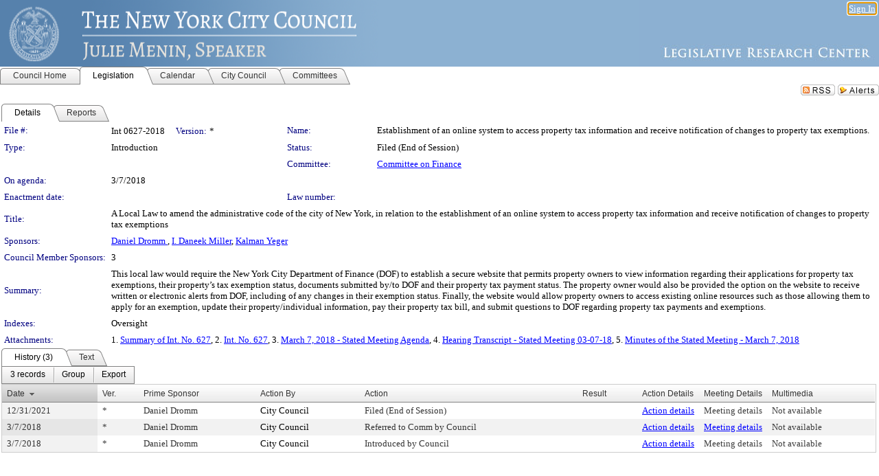

--- FILE ---
content_type: text/html; charset=utf-8
request_url: https://legistar.council.nyc.gov/LegislationDetail.aspx?ID=3371654&GUID=E0984B11-19D2-4AD9-8A24-28ADB7A4D429
body_size: 71073
content:

<!DOCTYPE html PUBLIC "-//W3C//DTD XHTML 1.0 Transitional//EN" "http://www.w3.org/TR/xhtml1/DTD/xhtml1-transitional.dtd">
<html xmlns="http://www.w3.org/1999/xhtml" lang="en">
<head id="ctl00_Head1"><title>
	The New York City Council - File #: Int 0627-2018
</title><link href="CalendarControl.css" rel="stylesheet" type="text/css" /><link href="Skins/Tacoma/TabStrip.Tacoma.css" rel="Stylesheet" type="text/css" /><link href="Skins/Tacoma/AccessibilityCommons.css" rel="Stylesheet" type="text/css" />
    <script type="text/JavaScript" src="AccessibilityFocusManagement.js"></script>


    <style>
        .skip-to-content {
            position: absolute;
            color: #0443B0;
            padding: 10px;
            z-index: 100;
            text-decoration: none;
            font-family: "Segoe UI", Arial, Helvetica, sans-serif;
            font-size: 14px;
            margin-top: -71px;
            display: none;
            top: -50px;
            transition: opacity 0.3s ease-in-out, margin-top 0.3s ease-in-out;
        }

        .skip-to-content:focus {
            opacity: 1; 
            margin-top: 0;
            display: block;
            margin-top: 4px;
            width: 150px;
            top: -2px;
            left: 4px;
            position: relative;
        }
    </style>

    <script>
        document.addEventListener('DOMContentLoaded', function() {
            var skipLink = document.querySelector('.skip-to-content');
            document.addEventListener('keydown', function(e) {
                if (e.key === 'Tab') {
                    skipLink.style.display = 'block';
                }
            });
        });
    </script>
    <script>
        function focusMainContent() {
            var mainContent = document.getElementById('mainContent');
            if (mainContent) {
                mainContent.setAttribute('tabindex', '-1');
                mainContent.focus();
            }
        }
    </script>

    <script type="text/javascript" src="./Scripts/jquery-3.6.4.min.js"></script>
    <script type="text/javascript" src="CalendarControl.js" language="javascript"></script>
    <script type="text/javascript">
        var addthis_config = {
            ui_cobrand: "powered by Legistar",
            ui_header_color: "#660000",
            ui_header_background: "#f7eecd",
            ui_508_compliant: true,
            data_track_clickback: true
        }
    </script>
    <script type="text/javascript" src="https://s7.addthis.com/js/300/addthis_widget.js#username=legistarinsite" async="async"></script>
    <script type="text/javascript">
        window.name = "MasterWindow";
        var first = true;
        var first2 = true;
        function OpenTelerikWindow(url) {
            var w = radopen(url, 'RadWindow1');
            w.add_pageLoad(function () {
                focusRadWindow(w);
            });

            if (first) {
                //w.togglePin(); 
                first = false;
            }
        }
        function OpenTelerikWindow2(url) {
            var w = radopen(url, 'RadWindow2')
            if (first2) {
                //w.togglePin(); 
                first2 = false;
            }
        }
    </script>
    <!-- Google tag (gtag.js) -->
    <script async src="https://www.googletagmanager.com/gtag/js?id=G-TTMGN2RHVZ"></script>
    <script>
        window.dataLayer = window.dataLayer || [];
        function gtag() { dataLayer.push(arguments); }
        gtag('js', new Date());

        gtag('config', 'G-TTMGN2RHVZ');
    </script>
    <meta name="author" content="Granicus, Inc." />
    <link href="Skins/Tacoma/Scheduler.Tacoma.css" rel="Stylesheet" type="text/css" />
    <link href="Skins/Tacoma/TabStrip.Tacoma.css" rel="Stylesheet" type="text/css" />
    <link href="Skins/Tacoma/Grid.Tacoma.css" rel="Stylesheet" type="text/css" />
    <link href="Skins/Tacoma/Calendar.Tacoma.css" rel="Stylesheet" type="text/css" />
    <link href="Skins/Tacoma/Menu.Tacoma.css" rel="Stylesheet" type="text/css" />
    <link href="Skins/Tacoma/General.Tacoma.css" rel="Stylesheet" type="text/css" />
    <script type="text/JavaScript" src="GridFilter.js"></script> 
 <meta name="format-detection" content="telephone=no" /><meta name="description" content="Title: A Local Law to amend the administrative code of the city of New York, in relation to the establishment of an online system to access property tax information and receive notification of changes to property tax exemptions" /><link href="Feed.ashx?M=LD&amp;ID=3371654&amp;GUID=E0984B11-19D2-4AD9-8A24-28ADB7A4D429" rel="alternate" type="application/rss+xml" title="The New York City Council - File: Int 0627-2018" /><link href="/WebResource.axd?d=HkmiNSkKJcp9zYO7iQ4LQenL3JpSZe2UGKB_Pk4r5YQRuZzPsLMsZzwrSvy9lruIl5GkgwLvHWu67vwJMwKSFxUTlVdL05GtcnLDPfablFs-ZjDTV4SRhTyPSYW1NSg5lG_yG93x297US-_TNEi91A2&amp;t=639048109866563323" type="text/css" rel="stylesheet" class="Telerik_stylesheet" /><link href="/WebResource.axd?d=uMHMJgpmGPen0kzqrN8LWYpZovkUM17mZ-jnfMO1-mIpfJ3Mr86M6T5OMXNr2U0Pk9W3KFcYt5svpDY2wx41YtI055hyXPIDrtrd24Kg09JMsO8GiraCk1bp2kCwGMqpZqezdMXXuW0xEV6n7QuSEOHmuyo6kgwFzlOpXFFZ29M1&amp;t=639048109866563323" type="text/css" rel="stylesheet" class="Telerik_stylesheet" /><link href="/WebResource.axd?d=urCACUaUZeT6oPoIZXShbnlgytxq3wMs7tMUnmP4aoFvw0sx5OWFviaAe2ZbWlhhQMX8Mi0FTDYCb8Y-WNvbuSFn44BI8cOyIzL5cbvgqlL7S5R5XTCNn8Q3MetXqXHM0&amp;t=639048109866563323" type="text/css" rel="stylesheet" class="Telerik_stylesheet" /><link href="/WebResource.axd?d=QKX1AO1vX8ebWKfbb4eOTKZ7XgDBItWqLqM672Ig3qQ3HhlG_I-hz_SrjdyOSSXr635e3yq9ulHFcK2kM9nd4YaoR3EZIdjDueENN-Tv2S715C9DxrcbNBHvWPj-Uh8x0&amp;t=639048109866563323" type="text/css" rel="stylesheet" class="Telerik_stylesheet" /><link href="/WebResource.axd?d=VTwVlk6LPBUQNnEgvORazChEHtncoK7FwkRZQJcbGr2BVqdGj-iMW8n84CsnH6sQIOMorYFprF7_7AGvMwNv4z3tzIzceC4LR6sIHT6HRi6eIJjhdKwZEvy_5yWg5u7LkNe9t3Ja19e1HCM9RMXxDcgFCvouxputivbLJtwdIiw1&amp;t=639048109870295072" type="text/css" rel="stylesheet" class="Telerik_stylesheet" /><link href="/WebResource.axd?d=lsHxUYuoKn-ifTgGVgyNZf3eZVw2bqdnrrfBJ8SSWF0J6XTAyGsj2XcoukzmozU2bdmLMxJ7YwvzKl3RXRh794KwnXvNcPwTMFgJz1q2H-NkU9XddzMi2rc7GFYRGxglrSKxgkmfnuvKqK1tihnG7Q2&amp;t=639048109866563323" type="text/css" rel="stylesheet" class="Telerik_stylesheet" /><link href="/WebResource.axd?d=vsKpXOsoEwDUfVug9KOqSmMo0ZYmPmZq9pNuuInW9K8LhCVDiGx-4gStdZMuqyTrdQnKi2y2KGw-JDYkasLPmGPVTN_zZ42kaVpGhkB2gwWbSGRzM94ksIhHXxPA1yg_0&amp;t=639048109866563323" type="text/css" rel="stylesheet" class="Telerik_stylesheet" /><link href="/WebResource.axd?d=gGPJcKA2egeNvbDi_oMTrZQzMPZHhEQ0hmhbdFcuHMCg1mLBd2_O72dBkCkDfQ_FtyfPokWEk71-f0biNDBijcKF2cbjGOFkLqzBLNnzrv7MZm8BQmoKzeN6l0sbKF2FwrVKqiAYBc-g20wgLAmF3Q2&amp;t=639048109866563323" type="text/css" rel="stylesheet" class="Telerik_stylesheet" /><link href="/WebResource.axd?d=Nhf6TpUj19KZ9rhEj2xtdQWB1AE9x3dfjERCbojyAxXP6CcFUcpIuRIjIS_IzCgwDtzHlcE6eqDW_UkCZmMuD4x586LEbaG9IrmDoMtO4sXgHE8h6D9e_UqLYjifNbvG0&amp;t=639048109866563323" type="text/css" rel="stylesheet" class="Telerik_stylesheet" /><link href="/WebResource.axd?d=7RkMGAtaEIp2mKcOqdFCIpTlALKrRqMWBcpUfEVqZDRAcTON93eeg1VWMn9vjLDHerUGnVdJKMZP8zv8YJhqkfjFeF3AJkEqmbxWwem3_RafwQTUXWmkdAR-pgkwzOwyHrBav9bQkHGzPkQG7ZRd_Q2&amp;t=639048109866563323" type="text/css" rel="stylesheet" class="Telerik_stylesheet" /></head>
<body id="ctl00_body1" style="margin: 0px; border: 0px;">
    <div id="globalTooltip" class="custom-tooltip"></div>
    <a href="#mainContent" class="skip-to-content" onclick="focusMainContent()">Skip to main content</a>
    <form name="aspnetForm" method="post" action="./LegislationDetail.aspx?ID=3371654&amp;GUID=E0984B11-19D2-4AD9-8A24-28ADB7A4D429" id="aspnetForm" style="direction:ltr;">
<div>
<input type="hidden" name="ctl00_RadScriptManager1_TSM" id="ctl00_RadScriptManager1_TSM" value="" />
<input type="hidden" name="__EVENTTARGET" id="__EVENTTARGET" value="" />
<input type="hidden" name="__EVENTARGUMENT" id="__EVENTARGUMENT" value="" />
<input type="hidden" name="__VIEWSTATE" id="__VIEWSTATE" value="XwujcEoR1Xvh3saWLnW5p5fK9Wz8AYg+1x9Q6EA5W12thpKqPwUkhWXxz82QcNjF2vj5QdZperTC3GUFK4dsR9/n242mKC6IWnBe62pKYRI9df5eFIwxdi9J/E9Wx/eaxeuSTe+XvWMSC35jq4xuNp7KIKBLD3ookrQHKwqJNDuiB/giAM9M5FXCbou9reXcftfI2ivsImNNU4Qe7cFFH4a6clNg53DTUu26ReLBwym6jM5s+w7PDM/v0nC4aaW6I2S3HWklkDrkGsCw7dLMN2PPWi2hpId1x+ara0gTluQspfAm+fJSsNEL3jiFbMOp//3PF9+WbEJqGixU9M1huOoqsQxLth4ztD5V6sElajd4pyuYFWFYg81ycmdaue7nLIiKVXd+jMAim7ELTJm4QzYGMHCtZQ98CayETkEeLVzs83Xod1iI8a31ozfP269575PD2dRn7VSMYjA3TeB8jFgu4K4W5mgjyvH/paHqeqS1z8I895rfMvIg4DQUMbwPkmvGCWZN73WXvQsCDBH6XSRFNFlNokHcgpiXdG1pPuKV0oynU8mMUYOeHrlT+x4hZ+rE5dH9aNyOrM9SkxQQIlZyi1vOSqgYIaug4/aRhobPB2NNcMy7fJXqj+H2OFjpWo4sUXUjxQPCbLSplYbZpQW7AXnUvkTFyWF2oB3aZUTXhnqUOq/xV6ZMFHwuAq8L/[base64]/M4ANISi2cPC5H+jzsTrY7wJHMudfDwhLDFUU+nhM5uuYsgoVZcKpiksiBfOiDL9zBtvWeazvCxTCznH6lvkmfukU5uohtzMnYk8Cyvm/+om63X7soa8OZU86i/76pmENRMrgUYbsK0t36gyw0KyvklbWvdU3bm3JJo3S6if1T0KHA8VetmHfQOUQislLZKmBhE4NbeHYbfzWgjmjo435Afik20k+3Yb77+livtFWb+d6uW2LT5YUSsPCZCroKbDzPHIq85g4rW3SwMGLjhuBfD7CvgabjHGzEzdOAHYaL/mHMwczYeWv2n7219K6FkTRL/qL//rTtQMCqfQedKa4qRnDMta93pK/9COom6p8vSp//ZKh+CWKneoAOl4nK8A6aeF930i/WY9G1+Vtrx1kuhqtpiAZTFmltfxk1YTddfTC6uSEn+GMi/JYNVNx9t9pCNSKV2WrqQ9fGjOJh7pOkWrrovm7U6wEY7kMNw7Dvvu1l9w1LaLvjGVPnYt8/Aw+/QTVDBN2UV20gqlqQ3s3trO5pJy/RtlWnJ3RlzmNwJelREy3bvkTIdxxvvNa+62udZs9PfjxoJyKuThmCDMlsiNv2SHA+9Jsf9QBk3ywlge5AKXQ4JEkUUUISyhQjzI7RGoPJ4le+FE6t9RqhSRiCdRvNyx/[base64]/3lX8taGCMWSiexPFvkpy7SGnxQ23ehdd/3SNpnvtJdxVPwYcMlu9NAqleaLF2X/0doZSC14fpkeiMjTZbMbedZfzNyR0QUCGVFODBhjP8Ior5wkwVYWsTecc4RD1/dDybm3LGPabz2w0h/840MMdys9kVOEhs1sUqdz+abL1MCFYRDBebB3SRwCF8CvIMNaHpflOJXz+LAMAZJ6xH9S4zE5YaRCAFhSI35+8ESsg6aPAn/xo2+37utVFQTU37HhE+V+myqXY4kWkltRb9E4u60LaJneNY1SeqoQurDJfrp/V0/YB5n9P/qPvTDj5hoKqx2vVdQTajjqXV15DU1pgxx4e1n6+uFJAajjWMITvdFJr6uFUKMU19s/9nOK5pESDYdYf/DCrkZOcpo8lIoNkt1cn0vUPt/DfmseeSBV9mrth/QvR8wHOap++tnsc5gbjaoX5AOEnNLtvfrqswo750XUuLgiQDQwQgX1htvR+VlCdho7ywkeK+0k5fUeOpCaA6tjEid1V04yE1uPgUpH3bKyEMPdtPgTxVnNsThGhvvGP439V62FtNlPjG2FoSdo6ei7RBAx8ci7Lin35r1Bt620KZ03FCpYwsyblOV8r680UMGQCJy/FbjcFC65/HqkXMYUPywTXzd27QDBcZGrFijPXeGvQwq3HI/hj8eiCp5gnKOxwbWLqCvDsuMyOq8AA1Ntv8xXfmat/tCuonznyLUv9EUxCZ/wJgv1r7/WtzpMEPft0L99fWSGRyZAVnAAt0K1W0WXeByqaa5yajrPiULMS6agtEiATjktfWZfocSfSqKE3CvpyV2mv54sLC10R+ZQbPoBLhG/oO1WAe5rn7BBujkioPkJxxAARyQGDzBrziY/xemgBfdo2WRYZB4LisZL4ZrSAc+zQgAg4XSrOy4dqTqupD5KZAPXb37hxCncQAm//UXiIldm0jPPObLuhcHOtDRQSSuh314zE0Lz7kEKDNZmtFMHizpXdh0vH4G8gdGCDu/oy2m5daXPvfeCXSF/L9G0LWom4NaGVVjhoGkx6r9xFT307ZjPAwF9GjQvAm9BTkCDoLCKLQq1IwDaWqD+tkcwPmuXplelbq0FHSwjNRBEmPcSQzxXN4UZRyIvADpD+UH69AivEBY9h4SrG6cn4xtNEtti2AMqE7/5xK80x7ggPiElVOOwhuLdT/BZDxAzklw4PCxWgXkU92PiutEATwXPeZt3ooSSPY7W0tciYaJLQUCTUHZB7aTcfXL3mD2gvFRkNb1ZVJ+b3RZUhZzd99kxHs/frjIveMp7wtLF6CE2uvUwSJwKfIc5WlNEzaz6d41KCW8iCAVj8HJHEvOquQC3PVLtEcNMjsJ8c8v2Ei7cjTt3ag4vM7hVCvbwZ5uyGlflPrdS3/i6YOROBvx3m+Aj3Bhdw5LroocYgtk8F23Pdu1FtJ0xR3nAadWBtIYK1q5U+qrE3pz36d6mYCQO/mNq3sbSvYBsE2FEC09pmbMZ1n0CX7Rqv73UwzRlvfGcMC5S8ZhyXK1OMNcRdqH7w4d0yHFQrinabkySFPAe5nbMu0qlvNqhbT2Yhb0eJT1HNjqCQ26xtzHBC4AFPi7U8A/[base64]/hJKxThyGeiIeAFuQQ+chdwuD959lSB7Kmp6OT5x3U9h2NVvayXY9Z1IeTpiJFJp0cq8Uh1ol+YQFcBZC062+IZ6ZJXe51iiwJkBYur33Pen056ehZLXnrlDiifqqDpPZRP+mhEckIpKb4QHEnVcM2aoMv50xzI9pE2yi901uH28XmNp5ux0Ml7S/RFk8AF7bciE7v13cHChVM78Tm+Dr8ZhU54NNT/FqjdSBfW2yvju6nPWELT0Vs4GKnGOoAWVllJweVQ4sD6mittJ12HV3Kqq5pF11bVefZ7uwL/Hab4xk4QFor8W+Drcutov0YBvuiG0aC7Ia8LycEtvkdSuQv5QCOAPakITltcL9gZovdxfjHL3aKPkSyYBLNedQAeTjXYPt4ZC8qDGWuEMIpdzQajjoHS94k+3lPKN1WUgTU/ThKxMFdoxG/[base64]/7XgqKmHXCrj4x+KpJporTajI5i0plHDS/kwsytzXrtDPUv3V0e2fXBWgwXm4NkYvG4nRqyLYd6Q2Ax9lZs42oiADX1zkMFuPDHDi+e9Vh41rQANndUu45WaJFpEQRqVLPIIqiAJQKpUlivUSc8QcF8bfoWzuYyDKNp5ggs/gqPYo4LjXYRPWh2XN44i3GmXPDFqCBBjrDx7p26DQS7XBhDdxyxO06RQsERfC49IwoOSD0Wf5I+ir1faWBReJAwhHCjCV2BWj+yykRZTaqGAwrWu5L9tLjriq9n6jRbXFkZ8P04dRfVw6NzWk/KB17eeIEz4o2AHzQ1J7bcKWjQ674Tx/Msv5fT6CBCjGAY4LRR/suuol3h4vrAHFcNHMPqk7wP3FfUcGux9ZtTrKwTnOdMmaCbcRvRBBo9fGcxZePiZ7c1nUMDKpmDwGdBQ74MaSbkUf/p2p0iBy754XMuxxWrX/Uc+Iy8Z3C08sYN8Bl/lLx9o54SH0t0P6Uh8c+KSLNMKTEbmnALlWoAyaliGreqS60xeL36mfkZoFfbzb0xfSyOTVVKH/cbXOMJrgOSYNWUyCzdGgEAWitfjCuTYlJ/9b43nK1R5GhhlL/6ZYCsJJTnnlsTKWTkZBTWbQLmrRTgenhvGwFIYr4zUsEUX1GrdjRY4dBRINkU/ACxQdj3XtsapVCeXvzYjWrTk0drnO28vyZ1mMsWOtHCoJFU2FfUcGMOe0W6tSxOHKBO45vEAa6xLL9BAul/83IEcv3Xh22+06+Lb2kUCkN4T2dzj0MV5mM94ZgWI5EnsOqGiRa/WY3mRsW/foBT9HxFmpUat9clzl6Jed3395Dz9uswueQvBB4YPm9395XqZ+0Qny+gVqSBcYbMDYgrFJfYctzUbBqqLjZmRapgRkOdUmQw1wC/o/9uTfqX7Ct4LOC+/N/dXQGsE8FEUpTs8zQQC9Fvl+xHm9l4vnjO1mXfPRG+sPdZty04+8Bcva2SYq09XbUHITdMO1fkaWXC9uOh2H9SArit0k64aEsYCekcBTgN7bptID/ltQL1xKJ9GZjVROP5I/LShO0os7o/IRHX54jByQrLn0sjPXDyjaDmrhkBPpt7d8bv0PWPsrUh0xwk6nLvSGcie1xbZGOXtJpitiLnnFhsADi4O8ltY3CGCYV+fd9C3Vtem+ixuNUljewTOLqxO+paZSB+AC/864Cab0Gw5jaGYpxnQtSkI+SqloqtOtY5ROyHakG1sEFqzIA1OdnUWnkJzHdKO2yuQ61qNgufTnG6GYuHfhEEZ/+tOht0dd4/2PONuzroztbwLTt6+wiu68YVIATXHZ6tRbOzp5jzDH51cwyCTCKSyJZvfk/6jHkX6eXDvr5TI/[base64]/3/k68/pdP0zN8+30VvgCZwufyAUBgXWZQ0MkT7HamLSJqZ/53eoVxTiqxqMaTs4YshN8iZ/heGSgBcIHcEU8zF1waHba3uYJA4Z4O45+MAy+UJu1w837l4IqnCvtROAWrPKWlen3gT0a1zZlbxVQ2vk++6e7MtA1k5x5GuAEmZmp0BCTH7RUHfslsqe8z+TVkCadd0lbRjJzdsCfHe2RGAvvIQC89fTMfv+KxEj+xF/CHysAlks9SwDxOgUSt1MeeJNpDn7/NpcVmkwGtOuMHCjPS3Nh+dYIajpyWM8lVWhdUhm110qKsfH6EiK+YtUZ5A6/wXHfGFjlL+KFF0et2+9By/QzzIt1GkxNnMEk0v+FJcXWsOTGKQvBcs/[base64]/Zt5D2LjLj9KXYarzhVmHltiSaq14hoTXGYS3UM8ooni8wcQXnjhKccSn/vvSt44zyCp2jN5tmZgAQ0dtt48p5PWA6pK7Y2AAMiAkGOwX6JRWNpdWkJ+bEH8BEt7bxWhmRhj2EIpDNgNx0tcYI9aeqeOTd+FpYKNghO9gBcM6qadM/JnymcL2yByvIz6n4H3C7hXyzE3ANI7AdiMLQRgOwzcYQ3qiSVUdbkfNJDRrGi7Pylaub5VRJOvO+Sw9DHtuDY6FpRrCT9f8vaiu21MIfDSBSV2Bl5Tg8yLjjIMongSmX3dCfga6Kt8U8qHnEc1mDtlmCxKyAfDjUKrH+1A1i5xWQ0MN0hZHfewgnbIdNE+XEX/zIUrVWpUjbgPDVIsfJo8fh0thpoyMD6qF4I5Q8Py1rPF7ofyGHGuEl35yVRzmypFfvGLh+IOBx7d97NcYKrSLUfa8GGcGEb4RZwJEhyaGmatrZA5GtVMdu0YgBo3RA7yYOf0b6V1/PYogTgTC9v1tZmZjQBMnW8zOAeUSg7Cw2sXHnr2Nl2vlUQEPIzovm1tS7VBqM4fTOGw6Iz0mKz9TgJWdaA+CJGxLgnSF53SdWq93oKSyYvQ3JNcfYCmz2pJdSPoMpjONqoRjDFaKl/JgBG+MfH1C9Q5SnwHwQ5kQGHk0AFHFPJLsbt7pFZpYNCE2SJbpy5qJpObJkAeLaFIW/CJdtCn01nLcsURRE6SDQA1kvt41jtLIHLMzEGWNo/[base64]/2xOSFcnowP/ExSMLAZ2h8sNGnjgRPehost4uqpx/2XGM4qK/M/MKpU/dDzBGqPKzp5LYd54xEwLx5+jSCBg1COpmR6Q6OmOpzxTSxhnxc7IYf04jJ4c20GdalAr0t9XN8CThaA4TjHtcuFL72VEaBJ+7m9mG+q0n/gRxF5BadWlSHf1mZH+L98wgPLSIGtYTJqjcGTr4Oi3P7PjnphhbumljgnYZ90qe1r4CNiyAeKmYx/j7M/JtIQEXs8REQC0iXjvxGqANfQPCtiOCSS1t0+BVpnGSBc7CXxPe/tYGbdziZtkSoNxlkfFQzvLGFKgGRC9KcgnjbsM9iyl7uYRqsI1vW9Jcd8fXDWy8yKZYpkzB3lGzoodYuDrnkmZlP6ic9O33gU4JMFUS2rzkRBAGQc9PZ4GTRWqaW3kyVnF/lfoP38gMoDs69/GOo+8IN5fEM+FVcmRpleZz9MrUpU+v1oaVCRSnjiVVm4UzgVuDsqAPe1MZL1QcsimC32ASFu14KRyTQ60/tD6pGoEsPcCDNfAX2IYXFfbiGSzSS7VUaP3j1Fi+/79auQ6K6rYBLlBSUsWlkucHAmEGPBF7ZESfEEH5igM2jw9ArXdWINu+qcY/eJKk75IlT7ftyC5uHsTTC06iS05b1m/uQtchiUspyxhvIALxwZPg7v2ZFDI/QnemKFvjJaeWzeMoxPCgUMhQ8iI/3E6Rkeap5m1K+i7H4MjPJhjK93ZTlnIadl4CTFtLIPfMZ++Tcq6dXn8dlw3aDrYve9hZJz2G+VXZqtF7Q8uCgfUB0tFekEO6IK07ZX774WmxpwxAW1q7vomU8X68cP3M7FE4o0iNmVfh/[base64]/48EbXRx/dMrTFvS5ZLiATJwKAEu6bv90LMMpP6O32GHmz0NZ4iC/W6W/5lq5tBe7txV6f2VwVPNAeokbZfRLHIxRYPpkfpOiS8ApAmydnD/uRyh5G158RgZqrTebTD5J37+NNudjxB0db9RR25kXejyHCnh4Bxz9c+Xp0KkiPruKZ5wNPOeWUXD0FjEYC99OxLsrYAVf9PJSZN/Kh4XaEDzvy9hnKeUkH52CZN63tY17eu6Qf9Up8AKAljIePFYQ+u1EG7ombaZ/lw9/LUvIanZfv7MkGM2mWXma3I+kIYb2/hVTGLI8EQ3xStXZsD+vbYcNFHhHcJRpylWU9FMwZfERDQcZG9VwKVUn4Rb79QnaBcEuAT+Lghu+srPy/dMM1FNks/k37ksINv/MmSVI5gyLkTAYnuvKQKfW0kHOXtvd6xbm9ngI3h1cmrQsMJbAqI3nv+dX/5ayyDY0ssKQtu7EkNOpJzKJfJmmXvpt8S8jV7Te05PqPjrfoPzTTxZGzkQ5Fmkzsba+0Uaoe3kELVtuCA1atQbjgMOU4JgJDbo4XwbqA4+jtXnVI/Bkl7HMZKW6xal0mcUzUdg+GTrb/AeTlWBASrcwbhvdXfCv4hkidaWjoVlwZvUD7ARqa8Xn0xsq17QcdEzmiHAfdyvnnr421hnRr2MtgTPLZxyuunHqoaCYIeHeeEOf+pw29wutZRJxWgcLCUJ/wnZx1HuIHp1KAgBfwUR5snVXvyPjwFF9LhpIYx+Jwg7LcOUNQz4/iC5BTVAxTBltnr9RRS2iP16muupFkkEWPpLVIFu4snzFps+sbmoU0AROUxoO1RoOvSRCRhr6OAJRSY7uR4JJyjaXIzj+gG2BLE7f7UP0jckozvgcJI67VfT6mc2wSx2Rs7/11P9AlFVXND4QAqI+3FpjBYWGDOZdq31IV8Ha2lb4kzFqQMGqkhxJ3Y99XilgEfTiYWBox/84VGznBhaFD6Bj7WfR9tTxZwRFaRGN8E1fL1Y/[base64]/btKWd6XdGe4SpBGfo4q+NXOYqaMHTuTwn96cxXML0KMGMvZ7gg+dZifVeVgMt0Xt9QEsrTdg8tlib9eq3rHnqV/+8j3heuGR6CHLEa9Dr8b8jhBbZQbeEIjj1dStLLpqF0KoRfHRP1B+fmKleM4VLbb8i4hSSO8GEMUq6Zgh3vT8l4xYexzD/XEBV7B2n1g6Tl056CSLJhWbtthbPEyaBK2L1YFtcJWLlk6Rt1kzWinU8jT6ZTEYVAk7H05rL5UA3xyGXPATZTPYJAgd/WIFq9R1+BSh9iIGv/vutmsH/kePJNc1WvfV4qlrsnTkLNa0zp7gn3Y+IGzbJGzPSi14wuMbsQimoQ2TonVcOVAEF61QsthSY3WUc3e1qzX0HkgiAz/EX1ypGUsOOqim47OMJisifBFPXpp8erMZA1BKepehHus4vDqbPoY8X7Ouvq7FTled1pgeriisQtcWHzHgOn9RYCRF27Pf391xkBMCxgQp+7BwbWoQ1Oy90aDRrdxT1EqJQkjoO+RqlbRAjsWaqSLZbY1A4obYSwok0yq4K3lyTPl+0W0f3dX3Asyjix/IkTXQKqV8Z77qzGHkcGYsGnc3LCbjdaCEd/69UvOkEPPUwJXA0nLBzJex9XaArw1NXTlPC2wzx2Eu/kSoZetiCTtRlHku5QNWQ++Os/myAgRwxsYJKTYiOLAGBmTTPvwQ2/6dX1fiMkuD8XOUnJIcP1lsY04rfH8sVOWUU9pw8c0REik3AStTl+X6SJfZ5tB/OAWxu37Bsq3WkjNcoGbVFey62sE0ZUfV//jQGBmeWHyiJh3PBeXHsfBjLdO/8B7H9ba6hnyp+l4+U2KoRFNfcxKdFSa5WzNQr4VLebblR1zQuCNPg7k/4jwTrU7zIVV3zKuo2naopY1eXcx04mm9QiXgLdUQCWSVL5x9awrIlxsEJdWCm6EpbMRm3udJNEdxzLoj/[base64]/Yo5MiM1WjVGpy7WlVIFUNw2GCWBG/tyY9NGeg0rfUQEDvqQ+lZ1XotFKphkUnSvuESl6/ODV/yKn9Ss6PP1BxQw3z0264G7ppzx+NTtMu8uR3pSFQzCOFnYyWMGRmaf/oM95GZ02urybwbve2mj6o2JuSjcvPy/rAfQAqwl6MpVXHCtuugzCL49PTyhHtZTREV3fcrj+FfRuXB8Hob5bB2wHsmqOhTI5gkR+l9N7mDsw1wUi2yizNJiiebTxfM1rV/k5jLKAH5X35RhpJVmRYBoCX/2i7zhh+BQ8bWCS/Z/2HV78EHq43BZoIoMl0da3iJ/gMyA3EVS7x1MhEVVNAK6zqVyFmCo15ScQjevBdNFHXYhUZzBageJlOpoo7f1wgffDILdmBf6OglyIKrrU2A3pxjNoZd22F4q+Mkzolkllnrn5eZDZiAOQY5vxIK/dvIHhwTnBnegKmI0orKFTdgBOlNSAPdhJvkmWp8laFRlZEkH491g1PYArZmYlCUviArJoYfmq/VFJjL/1FkloxBBL19GDxZC4Zq86z7Y1cBcaG8Pjt4xwXd8XyvTYPZI+eNp2yNAqtLJ8PyKbfl7+OkNTjM75XFygSapt0nyNIHOxyYxONUTawVxgn6CPij1xy2VDcvfWadB4thF7kcntuJ9RQzk5f6fVrVnMCOxLBZHOHC1UEHTW/[base64]/LtkLqnWhFsnHA9XyUIPsAPXxJC8ppNrJj15/6dMrlcWBV9UbCRhMmXNIL+qnY3/BaGOiKmtPH6uih8HBGnKClxY2EsnpJ0d15x5JcBTM+53g7Pg2/3MOTf2kQJbhqQBqwEuKx4PEE7cQP72NnMDzEqWcO/[base64]/TWxtuQO/biqahX5Kxkt0LTYy1VM+8okLS3G82del0mjosrK5t1bK3UY0qhsuT45LljZvou4FinCcToOMv5dZuprV+ugUSDljdli3wEbg37T/yjamPvI87cLg+f87bNdh/gsuTUGYnCMmgjmKTjJpF+KhYdtLMx6cZrLxNZIgGDBcJdVHV7nqNbxau7LskimXovEIJAbjg4WU3EyfDlPATBR+TYB+vTeq4sTe+niuiMin+NLtSkQAz/38xiQwOSs2rLKSpFb5Vx8EUj+Q/qC+r6N+47q9TEacbVP1ZxFxv3v/tyt7XJndGHC31cSvABMNM3VyZrqOrsMw243wp0w6jRdPadNb2hTCnRS3kXubjEhyQWIYS0mkhkhp705POZdYkWFBSNJ3F5K8L/WAc5j5uMMZNKeIE9ajqYUam61foAh8ynXQsdZ12cdEkzoQZtbtctmFxJaV0QZm+P5V3HIJ/w1+jWhcFm3X24eRFiDwKEVTWtR3jbnuiu62zlBT4rpop7NmFXk3LOyhUG2J6M6XEh1QH08asF0LZJnBFavF/+oPsn3PEChmU9959LbgC+/Gz08yRv+G14JHc6btFWMwjMRBFGGEv62j1l4ghA+HN3Vowx0TTSO+xBsfm1u9mAKKrW0HRbaVooD7flVdx78g4lNhq0tCuVXom/7JTfdhWUVdIB8w9Fiadmj0q3MnSciDZL0NjkkkKV7BWQ0OAuPGHlJPNtLoALB/eFSytSEF2aamwHMTKk5iLkYTXLlDaXomKMnYgnQ5MAoxEpQASThkDkQnaZNHzx37l/2F1THemhjyse6EhNBwX4UEq3IsRVSuZBZVa68GVqLAVSCFb0WxNdspMMUK8nTpxQJh8nxKRXQ9SOxPKlrxSzDGdPhfY/4TnVF8z4a2h9NeHWCpCVn4Wsrc9eh2YCiGwLYs5QvWaDWYbs5LVR8q/rseWAkVcRYB8zQlxu99IEKEewpeDzkQFk6Umlu+qw4WuidkMPh0/u0gdIZa74p+LAN8hQqMZUxXCEg71Hw8rJj/+PfSJJwYeqyHaYemZWflr+xjCY/x0TKpY2RkcNicXfOinYod9wXe+nlskoe69hYLUvj3TigUhCyJkvfmZ1P+/Muca3Kb8LKLpdaqjglsuQ8WkebdFHxGlJxGiydd5q3wzEVxSqL40/Yg8f81HRz13m6BW/2SaZMsySGVxAkOjr2FNgfixfyX3bcg8ktOc9oDd2Ybf2w74oq2G9mbIEFf/bnDezb0sLauvCQL/7cKPKabSRXg9j0sryw5GZovCexpG8m+esolzb2wlmaiQdRzGIGxM9B3saIpsRSpMSFUkbxdEXzK2lFoXr7YT2raYi0mEAqbp6iN7QmI66z+eSDHetrPsEBwIU3w6o5aSqyEB3Cu/Mk4dqPicu5LqQNJ8yD8J3LZh3ow7FeLbFgZtRoXPiboosJVqYouGWzJgjCo/4p6zAgeeTgZFXLAvlVkfFftHURxpuTbJ4qnz8t8omH/dzhAJGSHc2zA/[base64]/rw8WRFEavhQnOH8d08563LE24Nv5XmwgrG1zFjhFEDHaSuPdYo+nE950dRxet/uhYFFy8G2KNPsK0pOFUcaxYbzA65f7d27mgW86ofIjpbKPOW6/lh+2U+Ht+t3tL7cGkldBJaNkv9aAMTnJRgdcoo+rWdte+G8GekcMqbEPgW/D8nsQkZ7ZNl+c4YZz/V5Qd15WkNk5Js4cpeAuIOZ3SpKc8b7Bgd7r+TTeg0Bu/WeCGwSI59xJd5aE4a0vhr/ekLFXqpwHZtechi9dUC59WRftL3wJNt9s4+nNiqi1otH6+EXwFr+0aOz4kgSus6byp4MiGOW7w54w3RwQyH8fOTnsZiNwJGk3YLLoDVW2g3jY8FvwfnFxwGKg1xYdoi1zvGlra9sjFmr1Tx4dbpahud/5jbEPtOVwsRKTQ4ChnYR/j7BSrYdsrJz/H1nBCLHUrcb/KXajdBtek2DFxU1ExjQk4OABc2+Y5+KsGXXywgXZprxKI7YltbD97iCAOVXvGJ1M3jY65yWdgXN99V0icfwh2/[base64]/6s1J4gL8Zsp9dzUgy5ZXrE9A/m6uXJ24qDKBLDLQ/eyGPcHNNGAnoUrBqd7O38NJnaHTJGazrT5J2rOZdea5SvvLzMxpOQJNKznY9UnkZbMK/BBTGuRVnM3TaAAd5K65GO/b5igQufzljbQZJtcBQmyyAkOmhQRo2x0l75cSJfTDZnMCrEwLRRzAnUsrQuXL69G6r1rREUc8u6tJWqmnT6sNyvCbuKqollS6U4gPbaC6Y/sD15PlmKj0Q3JmFzI7yu6dvVh/vFcj3xgIDU+OSmKItw3mZRxiI0E0+Au4PMKwizIad+FDEiP+Llue/tYdUjLee1vIwo3BOTZ6fHvjqkqS9PLvsc5nb9flTxDDou2osGVU4agpk+QQHeWTsrqer7vaJJuDyDsOrVNTpnyL+IJ8iP0lJNFLeueu0Ol/d/fG+MZ2pj8HHIHoLH9VCyKC0nwSP2TT7fCdYDlxkAHZVIOg5R6bh+1S3CEau4Z/jCd+HLyZN7PJjOvQFna0bFJAW3Hvrp2v4GF4HvkP2PiujpfsBOGXKmWsSNJJgBT8Qsr4+F28qRsmCBiA6ljr1u0hkmzz3FV0Te9ucxcgY3tyaUu3H7XPCh4bQLUDlsLbGErbeq5z2kP0jSa1E/qkyYsjfSGoLnY1CUKfIzw/TDcvsPxjRWb/STTjvD6JJdVacVPrJWnB/Nk92v5hcn6uHyPuvaNP9FxDrm6QY3juwlF0HXC7+3IDMlVavyqGKcvP+jWQCvHoC/s1Ahte3qRubH+3z4Dj3Dlq5r9eSTQZTyOk7MkmIuHlMw0UjWyrqhufYjMTUYr7MOKj2MB7kkvsoLj+khPrnVj5ZBYDY9EGxN0lR7R7ppzVH6rYEV5iokOwY53+ghv2Dr5/nRtKBQTNAZkLnpJDXoOnvDrWjWSy21P+O4isqNmcipkbbNWg2A8bdImFwCKveg4SNEB8t8RPljrkcZ9Lde4dlBlsJST9HxEbeWT7RfDTshde1jWkeCnAspuxCLMiZkCNTZAyydQdJ9E/V3v6C7AIBjSmvG0kq06ZGGeiab0PQ8D1KUXTyD4zGzPmBDE+LiiMb0AFX9Edp36weMDC05hVvqUSBiKJUoG5ufx94VXPGo36Sx2BxXOs/M0b7JZkMSaxyvNYudLxfL/Fhe8LGrjjrtGV0ul0X4RfyatSOqXw4UCCnAWa296H10V84xxJkk7Q5fg/NiS1H6QGLosYfsVdwLqDM2xm5X5uasdKoXRen/6gVBOq4sdYIQHpcIt3KZD/dKzZ2ggdfQDyky7EoMPwph810dUjCrnEaKlKL2aflGKrQsal+rirDPRhbpc+WcBMTdB9/Td+kmtJAoOz+UcGv0SCuuG7PMm/OF1+w1ISvj9Ck94Ulh6EM554VD3inMJCW3BpJoawedgss6ay2JlzPWLjj/vK5WFcDhb7UitMsotjy8dn2IdnlkulPVkznqFkhdBibmjJEdQxrFlp7bvHd6HaHAISLvD4h9xskvnBB/dZoyuPcfbWvCAfonJSyOg9Mpm558testw2eEnvAGq/41vpBkmg3p7eMFRL+HSHuK9MgZ5F7Eg/aPdrRzma9ylwKqrPXpFGFlhsKGdMULsdU8yVXmLj8XkI1vC+3LQXfidrCCuXJGyXB8a7wxzkwDo9SRhImSWsW2hn73X2p6QTOk7S7X++1Hw9t489FMBebSfJQ1vVYDA/nro/0jC1PgZT5MRSuEwRTCGrA/V2mOtCEFsNQrkLk/ycpCPG2PQJ1yPFlvqzH+XBLujWwyK+ZGck2hydoj5e4xfNDklZL5Zn6inlVgSr6ThJGkg3TZj58956Im6Tiw38IkNsUegXb2ZCElA6xNkdZo1TFHZtZe6ExdcpZgVD/c9l6nkb5cHX3IgEF1b6yJWpQoMeEdIG8exWeL61wfGjCo8VnQmUY4S0cMrrDQArNF37goeSXMh5WUlSddGIl/vhBE4lTQB8hl0d245F+kk3bhen6zsbMEVtsnBBZZFmAMNWj9uOW8Gqvj3qMb+RG55ZAXiellFTYBH7gNDs+N1KKFv+26+uDWvHdunnKs6lJ1UTzKKguKQiiCdEaiTsevgJPYE9IeF92TaWQ/[base64]/uFkqCdwstj8kDtr9zzmB+T+j4ZU/eRKjLg76g+tGH7pr3cb+5vWUQICqff4ayacKmoLCGIshjrF6DelxvaljU16VQcx9Eecq4N6ygTp8r0POHeX0hxq8fWcaX8S33k0fGEqtdMI1yZuYXmwccsNuydCo0GtGvthl4FB+F5S8x+OFqykdUw9QPCp8FJaeNTuLUEUYPKnBtj2cz+s0TrKBF+tGtGlcsUKwlDe/ax+XCEhl25Or+QNnyVzbNT9nnkmQEU2ykWsP2ONsxK1pkkh7bAxKdLPeOovYf3wRuppeMOHCy/YikqQ92bMOmoeRiJMrTBnvDQbvmO4a89xQ8rGodVscoqMpCoukv0HT+9D/1aoyu8fJ7QJCH994okgqvbhknSH1ADCyfbg7UzZy+6RbWqyfBEEmQHIqjGamE5sAxOkzehccih0rsS4O6TjVkweMALyXVsNFsx3qUkha9Wsa/Tp6h0aGl4kzvpB9dN5UtAeInSHVtMVjJRTe1G4XHNFPDwDmUZ6+xSy5Nx9t/KVA37hCvvYhs8paUcWCR6GSrUzT4pBti3ZS/fNhdR7VGyLRTb1WM3SXz0l6TIMgaCL88gHP5iwHjhrrFh62J/3CxVOsA8DCI40vaS+VX/Q57yrdfmyNaSD6hZgmY807zn4c3OLoOnByeLwtrHp+AJymzcckakC9D4/G2lhx/QZDsmmEaJu1dQaRJQ1UyzefQyq4dR8XNQBmOAFDSPnafCXLH9fyhy0AfTkvzOBj4QEq5RqFG8sgLJlloZGN1FIp7FAsGib6l3nGFbOFzXr9RF983qOKcJnCQQRKPywcSBah0//g1I+egbEMg2s3OxxpuLeEQLlVy+bVryrSo5WXgvJYCNJtGDuURyHsc+bR32GEbu/W15pDVFXDnnzcd4zYfok7oiVUpPApR/su7AVAK0Vf6+dd0TKwktmmkHjVUOX77qGkIPOGjKawnyfxe3jbSUXFXSInE351mDH3ChBIwvpgh2v4aPe/BIeIyjeLGJrKI+G1IFUIdmUH9pFCZGXGH6uSzS84LoTP7yqdMtd/lWcKIX3z7YIuQmb5feAe2hVy63PNK4idaQNsxIsN+2QwIRfdjnR7KqH7JIzT/kq42xiofKJeASH9bPLiiJOyr/AVXPZ6Em4ApcVMDVzWJI3ymGWoAJg+jUkypUApXBzPf2fR7AmMbZGU9jf13fku9WHWVhSS6Hoc/nuDNKssdl4Ix+st5DSQ8htlLN19maUArIUhb1hYbhuZhWjz+/gMiQ0IZF+MYV+hIRCACsuZsuXgnCtmLHxQUs2TT6ts7YmLex5+ZOA9WMH66sHMAID4nfp355C70WPeEmKXL1QhNtjHgKZGpqQ2zCX3dTa8TIqKnTUUxr7z8/vwpa54ZE8vRAWBrod39XUUZL2RKoRUOEAIvwmWJoInWR8q5QI9M1IggijKB+mpwaYEPSuOon0iZ1nn7tnhHR4gyNZ/mi1F9rP5Iz1DVPs8Kp5laZPqRFTjaXVcJHyFToxP4MngPHSLrgnOWDGRvbPJDhXf4IAcGYQ638G9qUspaan5lUro2YsEeMP2D/+3P5GIbwKf7AghfjM/usCdf327ttM9NaCAKchWw7+au4MXk/3AzlXHZJG2LWQqG2dtn5m/9hDtXcxpre6NEFjQeOpEUiNHAFQM9WBdEN8pP2Gc4eGyKIWqM3ww0kv5DnWFPVvo9oTBuCCrib+VKqflaPk444Hd0lnQfYqts3xc78wOjQ1VnYV3Gs+ceMjr5/j0HW8rg/BpDJJ8AlEbu7/ofMy359IO1P75SLjVQ8dn47DQqNJvjhC7QybEm9RwNyXAjDiJUYSQXvHReykYhlWpiaNPM+PsDRyxEHX5KWtwtHux268sVTbeeJjCnhs5U1X+1ucf/LPA9r4d2lj9R8JAY9CScRHnQ6Q7YAlp9zw4E4QMkD4p9EPfH2t+yHS4jls/lEBMK+9x7R5UVptNGu++lb3A3t8ESPiZllDCwaDrM/olnskLtihKp45YBEHLx2sYsuy/bcK2yhEyAdWbak8wnmGJfVRf0jLDDsHVl2fPBH7/tRUOKOeHFT7ucykGg8Stv5lxdQ8sz6JCuuboXybv1Qbh9zvKAh6eN8ioaLzLBLb2hFWEIBY440j4zQS2k6W+T5a/LcTr1du4+ha9SatEWmy+YtS4/h1/[base64]/0YGtyfLQV9D0k5AovXzbzjzyYTgY3yT8tUTtpZnwKlXUNnIAXqAIxvuXAvac6lovh9KsiDKViTpbm3m3Pc3zTqXFJKhEBPx9k2SV2jzmUgETa8khS5UTQI+pYV9qRUf2k3+OeN5vmxgGkblIAtgORA/2sHx8Z5HvHs2QYgRQMdFCm9Lw5ASBY/p7borwBIUiXgEVZymZLNHUqje9RHIwwRKN2oFXkLWDmQZ6lJOy7Ds/jEewI0YbOjKZoN9+JWtOiEV3uagaP0iEPpdKt941nM61u0VPbwyXXZfmgs0zbtxOdGROZwx6OvBKSVd6wSn4qFC+8A5e9/J16LELNLsF9HRwtH7Rv3+rcppKm0wv+7RzJNo7ViYY5DEZJ25oyO0nYHPFn8m6c+VD6qKmmPytpzrSjV/Agcx9xQTKR2Bj7nswoWMmQuTqKfAM1NDqaSIvxQL99XiUSETq1QDHnvhI3kSIz+c85f8uCOKhI4+pdi0svuC51dv0SjbZiMjkTv2j7xK4Xn5m7H2TjM8SA1VJR+R7msR4pm/z/HAoZyohg3jkq0Jfdg/GsI0S2Ykq6kQqG9MZaHl9R94XyWKZ3Cg488QdN2DraeBsz+ZdQ+BuHy5bZ1r4E2ibUnxDx/S3Qs0vl18mrKBNs/KUJ3sMcRDN6jP/lp07lgtYgfovMfQ1B4TNHF+NP3DvwnCmDhLf7zp0M1CGi7bIo8OeoN38155lO7wNcOxNZUZiStVw9Doy3CmSd/A97WRCbZHAK9j43sQaVJrCgBz2QozOZUZv2cTj3cOSjqtL0d2AXFaZiVVwhgetZd29ce7C6nWf6HZFK+ga2+/gDt6G0KySwoXFtFbo95yWHqChpAqyUChRl9D5D9peuPF7OEUgnf5DDpYjG4jgldXtWjdbR0zdG2IqJh7ZHXhBZFiwiA6iS6ZoNmJC1YqbkN+pfHTB34Lvqm5xELsI4RTvxnC/2sR8UwnF/h6QChZUTO3w2hbpOb88pKnyqRpCabXp2AMhCgWEgYNhlouRWFPydWaS17e/Q2v9/q4GNhGD2eCZpanl0A7M5OAYfI6UjX6SsXiOumz7QwzsQek5+uO3CVIkVNIDVsCFOoJm0k1CUsBEgZs6jOLFNuEcVDsfV/RKMXu2yCQ0nXpRGuQxymajndEUqV5BjIQL1nq2NtmL8xLJFky+d8WvmDG6D0nRQah+vo4nyb0GKjIRDNm0NkdsGizYcsbPX18+lJ24oY9t8O/YbeigbjaRjUIKEX5tEQltkP6HM7+FZIm9GIT4T8zHzO0MJ84o4OYWxZh8c8tcn7O1if6QL1Pe+ZZkLdH1sffx74tc/TjZf3S+Z+XADNEJMWoyZ+WaBq0+TDZTy5VnMKq0NISSv5YjDHB26k6YyJb0NsY+z/aspa0VJ4y4uuE0zflaiueEm4TbaBfUW6FICS1QdfeJpMn2GnkP91m4zMgjpSDIGGgN/ol8ZpkZxnyBrwIaYfFF7W9403PhLHF4hjjiCog68Jrz2SQMzPtM7B7VNKXsLObFYLTomElGDLsHWBdFgmSX38zXxcWwF2QzHKLS5KkGV+kkyyQR9guKVIUwr+2JFgp0vpId5O6Tya+KKaTduiBp2QUumS1V/+FmHFGSvFY6Kw9W6CV4oLXdEvPKPRdAuj/ryiIXs0Oe9/fXk2MmFao5II/eYt7KgkvauFfpGVtJCgromJ4SOxbTy4seaGZ7qgABOU++eFwo6cP0eEw6dy5+l9bgfuqA8ulsiNyt07kf/WYZ1sSNudywuU9R4qezZ2YQawACUcpLivbo6nSqonmXCg4C6UI2pJGeTQHObzY6G7W9AspT7SP9vl0J6SuxNJvmhjT7vFQ+FChhVYOs0HNNxQ7/IKMRqCXGuuDtl6HH5VBQCvaUdHcfmMCniGB/hD6Kfse7OQitoO/qyGYZUk3P0nJzxRMkizZSxoIvL0ohX0QaoQ7JDYVDRpjTefYqx83PcYr1eduq5pH5y3KmJu7ubYJv8pj7CPeoWHrR0qEnGYRN5lqVtSQmQ1WwCIoPxzNgIVx2gklGONzQwQy8K8WV2GRPr/7x9dQj9xgiGEdiVKLj8N0tcpglOcUobW1jOmY9/hSTnCYINSOnLUgCtHQlUA2gVPK2tw9hwbQdpNxJHPIJX/mEsYGe6gEzjeAk41RBSFhfKhW+GOy4V3JrlGVOoYUwP9O3M5pkfqUzDDEwOwaoC60ehgT0Bt7V35EdeJ5wr0C2fwuOjvDOn9s52nuEiZf7GuAR+AUigB/88A+drYrahtyo94dQjhRDb+cIGGtNzkinw8mrnM0/5281t4Unfo6oLQLdeYVw+kCJJVzVfy294WVjQUoSmOVBBBRjhmHm2g7osSLC3cHDtuaSaGUKM/AnhOlm8nspuJGFHPGzwWmjDZO5ZuftH9OMeUN66t3l2KA9Z84IK/pX/pKOOPsI6E8OETJcTEmx7x671Hxz8aiyqvbWIFymqe72u6RNt3JmLbCts3hdKnWRPTlBlWU0qGlsoeKogSB7dr1lyKHaeLRyqGsELq044AlaRJN4ltv6gOfkJr5ExGYPX01IxMEDT75Ms+m+4nkLpsWQ1Xybb5SIYUxt8mNYaVzwLcw3Lz6qm4fYjJ/5u+7pxY63vIATt9GWBQglAouyTFemkeftYNqBAFSCQkrJYbwQXF8kWchyVVdKx5QgYsGac0W7ff7okPsB3kVTjnp8hzwOrlu7jA5Zyv8s7GKQ/Nj/lkcJBC1xxCmzEoYa4UiUr4HNZ5Mt0uhUPEGd+txHP3bj7Jn8D/fj5kauVEzwUsluvh205xj/7uXailVsNvSeqJ12Gaoxcgx9hC3PBZSyHAv8g1iFmiqJqYhfgUf5buCeY+c5lQQsnaEBwCC9/NJTXcwNmrsmVfJzEHIxMlmuVO4I5S2K5bwXWXBin9YmvWVdJkmYcaOLBhb3CyQa0aGC1XrZaw4UESYCp0D//mUVdP92pgR8iNlnRYo09KytWL1xhT8oBBtiOtjzIpO3d0tZdLCEFGbSYyYRfNESbfZ+mEWh8aBO1jryiCywUB2B0KKnogv6S194jcBqufMHoWvdtJMANcsISCzIB+51nvBvJpu6LiUGtJh7GZlHq3kIr8cdGpO+6ldeOpaeTcpcAton3BhPdQT92LNXAYV0u/v2aQ0jmufY5JRzEBvP+MaJ26b5wZX7pYI3nPrkrcGwRLVezydwnvJweOTecqUffJbOqm8Q75BKG4MGhsNJXwZMadv1ZK261WjQJDFYGUdkwLOpvBhSnh2/gASqOcDD9EUg8AJl/zJSeJ8FLA3MQqvPxGuGu+7E0jKQdrgxOEbahAO5V2recM/hIBwZn2I2/[base64]/YK4HNalxqunn2Ukz9H45f0vj0lEQ4U8OMyam3O0rmrOhi5U38AOVZn/LCqi1+rUNH7ze9De02UbcXnThjwKcdQqcc/5LaKlAAfNBghkwuIDksqbbmUfitVXKgGhy+tCy8SH3sgUWo/CIP5YFIILC8i1jkhrWtXYvaKyQENtkmWSj72rR4zK4potYlLhxQNSmI5j6ib2aYvOwW44ruDOg0ngiYC/VVbjOFzL5YUaeTvtkiAg+v6EKibyYnSgKfMLkKLAX2rVWRoQ4wBVjH2tYqyRmFRNHD7Do8NbQmPOR+bwrjpnKZmzoW37DTWAqePideTCdFfJMvoxjH3TqcMfAM+R3iPuXLl5jTOIskvMzFoZWj/jgNwfgjkVqvfOC54uRJkOeKWAjkA3l7p5zF1HSTs1jFzVP/T6Vrj3yusPwjLfn7ZG0JZWmLV1tIoiecl4NYQzf90nP7ik33+O+0wJFxP236KaaIFwSUt/afcHkg3OamAnoLnDVZwV4RlByZnZ9/VJRcEi0a8Zkt5k53jPpl+ZeuJ+NfX6uJ2Tadz4I9D6wiba6DsUaqd6iPmoRGIU7hN2K0AeyBKrdCet5Ef4/7XFcpt1fpGn0gL33WYCHWzpS4taHt54qz0T/IdP3UkifLzqLD76WEzkjwHOfrgl6nn31UtyHtvqUSvVgPw1Ej6qRqyRosetGn95CWM2sgUqb2fJux6FaJNFv5ZjXbUGlAbqoON25xEEGBUX1B4mwhEtcOBeYMNfQnAv9p48NnU0Bi9vmU/T8tKZq111/PS6GagE28aCQK/6YGanE2rTM4gH0TQZgyATMexslIh45OKvzCaZYDNkVXuWNMjN1hLIBXgDz9/JWrjoMXXcScZZrZlF4fwL2erAkI4MeONfmx0QsMf0SK8gcwAqoj6iZ8r5OcbegD50Z3cJLNJhHqvcl0IJ1TsxdaLXa0yKux6fGV+HzvmmF864P1KlLR9jiSi8CQImTymJVg9rbahesPc8JnjlO1koZkS/WVKe0SA6XRQkclaG/m743syU9OViV9bqoY0XWj7bZK3ioAvy/qcJDkrYHvQfxhOH5w8osm3mUU/4zEVdoP51Bh+/Wl4sa+SKKaSUKC2mqTddeUT+qIlpQeZVecRU2PiRA6DFTrdcRosh18I3KqMqR7t4d5uZWXkUGtvkRkmLnkJjX84v9UlM353qlgHU/fyKovwYdfAUy/xK4zTStc0V2ekmCA9+yAspaLT5UF0RKTGSSjDfDMrbvhQldr9j9gN/ShMvigfxhcBZ1xeiVLYO16o8aQ0hymkGrfFScgtvd95uq1jlT5p0Ds55lJc6TiioXk4a4cNaFknvsBq3Kc38BYVJ4gtWlQNgq7NJu7rRQx6oij3Hic46YIR//Duzha76rjl8i5f/lAdlSbtZlamP0CbpZo1M4Wz2xqxx47lpEmmgJQUmjkUjnPiAnrN02bPJW5cFHN3w5WdeaGd5mZBTDxxE9kU0rO6B6UitakdKV+oCOqWsO6kiecY03z9mQIaTd2mhoMXACJpAWjYw1zYuzc7Q4fX642fNIiLD3XOs/TwlVNbfHiVuHHyOgnf63yiN7lqs97aLrR82exX1WP/yp7PdXH1PXT9gEMypDwX5xgh9gcc7OHrI0D8u89uwRTCCCBPuHUwu3PbuG1B7/dX+xknXPewn2wiBM4uMchefHjjowX28AB/sA24v0uZKBYh2HswE1aw8OLnQdVAynZx5lK5AjLqbcYLcKjf7YRI9G9sQkPTHMDhWO+u8HT/A8QcpOmFd1dV4Rrkhg5HWGYZdL6ml4CBKAXr11zHiuZEPcV/tkaP2N6wvQkvZeaKNawwxqJMV5aK+8OTRfFqETNNXosiuJ2D16/1ezOeskrFiOnGB6lxaU6qwj5jK9UWh9KU0pPdHVCHu40R7dd59s8ceI1KYQryeAs33ErGFOUoH8Doq+ONtqros1e5H6QB7ef9LpDm+n/4uRSsQCJeDB601VLHV+VW8Fm96xc3ZoQaDA2/CmUh9HSt94vd4B95tnVcC1h86HMjg1nHuweSWi2dp0w/h04gdQu64a9uiBWryo2gFvAzmzF6hzNuQjT6J+oShJzwBCWVavyHaH7S30rBm4KELL037nvNXw2mMIBCq16LnhOfFBtMd4VOkTuwVMDvUmD0Dbjft8Uuu4aQJMO/Uh/U3YxyOSVjKBLiZZpsn8dTj6iY3xaVTGqQiamTxZRiTGO5bPoImkC3WwOZvsw3exMqqrbtRD4/WgVxNeme/rj7Gc/6EpoZkwoJBCwqbxcXtK2ih+QBzxZgiQIwQywiaJv/hmy9BSyFIPk4zzJxKTXkLz5FFO6j13a2nnZBGl5RXg2WA647mEihjkRBdTQ/VK+Ke6MqiLsnckE/iBFcBQ3zhq59mlfCdrju+a+k5Y2RzwhuOvYdfMeO+pOFx2+0jqbPSl6OIOYV/+2cssx+/9BQJar3GDrx34D0RTufXh6CBjFfr4K9BbLdu3t9KsRyzEdKdz4M+iO5bEOzyWezD62y8To8hW3rLgzZ9QmZLPjkH8Nn1hy6Hfi06/gUaXBHVrs9h9AhYAquovZwTf4eEtvCLiB1nj3QQBNM3tNrFLWcunLj49Byk+iV9BPT7PUoYTXUt/1QJBg5my1CimQ0sCt0z4SwGklliLaZRdJVXzurCw+SM/oHIs1dWzJgX1ndZj/5Z2kx9w3Olxpcq/dZu84JGLcTIcynT+/[base64]/pYN5if+vicSI0d3NX5t36dniuX+2Cafc/Wq7EgkmTiSIn64cO0Ed/K/BrXV5YRo/8pLyqVgNBGFxugaxFhFLEah+kB/96bQpGumQTN6g0GklRNAqD4hjYc5LLtDEIePxv44q2bngkvujJO6LX1q505YswLlPtTyI077GhaS6EemwHhHC5uxBh5an9CBZZ6TXn3AMZuB093D0/L4BNvSwUOXOEvW+lyNuirtOEXKgEd+VATR+wivXXtus9YmfUlMoQYuM2UN69C3cUwUiDWzorHwUhO0wru0bbfs/Fb60IR1ktTAuKJrXRIOnJU8no9hW3mG+WkHbh9iZohJvov+w0Gj+kOKa6VnszonyA8sTeKnUAE1jDf+CpvfeNZvp2PFKJh1TPM7lGcbx2RogLMjHgIU4j0R9WS6pK72f5tV5GHo27V9H4WbF0nqLAtskex7k818/vqR1KKMiTJyF7SUdxxBboh8xHv888PXsr7xK5LSGgaWWnQt83HX2g/X2BCF5rdVN/5C6WHrCeevjnSJV3WTnW2BNZrT/OTUxsIZF9S0SAfK9bjKTi609z8pUntQCHe08sAU4Wb4oyOXCjg8w2k90+9yp81SdtYnNkn+3HRQsbPfcRbSWv9QYXpl3NSVI8c8uOT0Hb6ECsO2+0btOOY/Cbn69Jx8YHUdTMae+wgDl14wZeIrrnJWzxRCD/noR0ViBZOFQTeLVTEanMzP0BzQHRPS9qExUO4Pc0/iShOXVnRAOAoCIZYQhZZOR9J9FpF/J5GfM7RJI+zp9vnWsWIJj30S3NfEDhmkK58+G8NMLrDdqMKEWVEcwASpr0RvQtQtO48+JSb1BHyouUqyfoeBCTq9j/JH04d2sbEPwlXgVzOVzzWDhuFe2bZlnbdxpyI3PrR+2gtkrXThA00WxHHSIMnpX4u4AoR/Nf4/eRWh1Ylf4Za/G0qv1neHxrBA2F55mS/YyIkaGzht7qucvyFP53R7JoKQIOkFlHrIBt4osApT2Emlf2TyC2F2FlrhKbwSPaERwcyogoqieXmDqE4WUlnOhikm502C+5bL0iyPG5DSOfw7HTQslCjski2ddzRYem6k2KMo9eG+HNbqY/CDq/TbHExKi3QxcEcTEPV2nbSTyIpdoDdUdt54zvrseD9czcXoeZzIelht11Bzji0lZqlnZvSQqq+F1dGGTvrxdO1DHunOiAghdnVd94RJxgNvajZKw1I5bc7lPaGSL5bzm0K6oYfjVujJZUUJ7vET2T7AhRCKloA+gJpn3CHzEp322zDnPLK8/Y9wRKQk1ebW+hP73O4Y6XpA/DfJQ37NMYLd4XFwAPL+EgP/ViIqy7yXTuhDC+sM+vkk8SqynKKzWdyJqNwLvAHreX8ubHTn00hp+dggupJiifecIWfZ5QBD/i8Xr9vPpBbyUQMsg4LU9KBt3dTtdabWoeDJLkN0C5JQ+7//N+1PBY3rNUj93NX9iCXmdiBtg6hxR+eG7hzQe3Mn720zDQ723wZq0+cPHzluBDsLKPnO7g+o6L44wVU28kbAthhk55ereH04kb22VZhx79rBeLekxztIVj7WknDwr4ih/4oeQqnOW/Tr1XbQHvJOf7f2sKToMRWH3NLDsCeeQZoyCF6wsGFUWFDc/h0rcKvJ/a2z3t5Euzu2TfYqP2F6fEzJLTskZcnSHfMzUbPWvVynnVmzw2lhN+sLZFIUbEYCcxeojuQPa1J3gk/d+fCqfF2kwNQsdn3ialuKy6Uos7YvdGnghbg5NOn0xIfCyxihURypFpQzSpud8Cqgf8D3E2SBrq5l4byBfCd3lnbkxlOogDFvNZPE30Vijly1P9Dk8GrdcrmBBWzRIyd2wFHkzVpIF/bH0s3q8IBmFxTw1Zi1hdW+lW0xkWJNIIDInhiN/dMNo1ZScUybXlMR9FVRw1i0w3L3LAvqzwPQssuMIOL0t0qO+7T6VgQS5+ZWwOD7WhfjDojrTJbhNQSiWmK4nmaPY2W9oFqlSrxwC8v1Mf5YaN/YIAHTxdo6U4pwHNRVtmkn/nx3Q4eU64IvgDG/4aoFwa+YN4EDKvBD7tjgblnT5kTaRrg+pkZ0gwtCL8aM/S0F+Y/2nVaJkyX0/[base64]/AA8K9SwTz7F8By2fSUbeAmI93JIkgjHd3sYKjWbFh2MipULIIxgMjd2Z6xMIg0YBxhdAMX8y29n96KwRDhdRu24ZlZWs6gJZH7MiDGc8usBXBmzUZ1BmuqTkKXr5jYCAIxYe0npLCB/Shbt2/oKL/16clDr2AcsaXUgI6hLAaVH83EwdHiIid5tWjp/4Uhv98KqPkDm8nHY3KzXP9aZzJL77TrLFK/FGxBIglMFusNaKEd1H1xXqZzAsoddN0q3zBNev4i049zrnrrYsKVb3IAeQX3RhFGWOxrrbocQu67fRFHemCP26GA1jQdr/VLxKdAJhVD/Tdjo8jPUJ1yceUX8LXYlcFuFJ3bf97shZaie2GCNAIlur3t1uExtFi5zzB95zyypvt0cWQCvtNSwPCqQmpP3BdBz3pXDimF6CPEHwLtZnBRCX58JcLX04N5Z2C50MZ+2MsAtp2YFVNcpofOQOPioNotpwO/HexFErMeGzDg2O4P7gkU4kagcL33zKe8La1/e9vQuf7Y7KICosj5xlmtXGq/SJN29UVqyNNMgou4rRDnMDPfJWc4liwescTqkcdE2bIG9pFKhnbuxEZZ2tzPr5/ezFtVJVYSlGl7VGOTQPuOd3ZHplUjuTGXfMGlZ52R4nnYqRU/5Nm3p0H0CfrZfTpqhb4jsSg5cvwlPmITiNU+MoTTyKk0RWQrBjSzVEgnWJaKTfm7SOvJIDBNGlkYGfmUjA7M+6QkG3tfKgkOeAI3Z8GwXZ15syFdI/XPwgJnJdOx8LQmwpijnxAli1ku5FS/[base64]/ItjwFkRCn9Zpl1q9+PbkQsXhHIwyGv6mKCXAK5jM+2ncr2Py3NDDfWLMrALGGyxgBmAyAZMPfYlz3YV3uFa63kzqMI7ysCApJYd0+eGhA6WhBk9W9lG8gTjxqLEH/QDhxP8CD24C58T+Y9Pw64w29MgVLCKgNhB6OkiNsUfyKvsSCpmpEK9uArqbThvHzF3wWnMl/MsJMHEBenroQXTVoFSdxqGjtLnVaenlu5nNi2pR4eCcNkXBr/bLfdTLTu+tkwcY8E+EGrNN+Bao6tlqfg1bBfXvw75ALbRNHGAmSJ/4lHXWdkMNZ8H14P1pCaDgBVfg/LkUx1yzCDyh1wFKwgAsoFkUhq5NIISKKzpIkIxszyrDF6ZJos6SXKs6U2wkK6fWwH+H7gS1tU1+KJmhenJ7zm2GcBUh43Cz846e/gn3IWw3EC0cFQVZ9daWxyPJxHLwXpliNyOkHVMt9lh1dm7wJxLhhHZT++YPuMNKV4UxIGpLyGRAVNa0rpi9ZBK1W77KBYwcP9EVs//M1i6fXEPoNiU/7D5zAgfBzajL+t2bL2i8iLDpb/8V4kHUs9bQXEulPfjrAJVOtauHg/9Jc6BdaJbt1b/TcE9kvpjWJkztOwkacgUFRbhGSJgTrW6ZSt/xGqXXEL3MhLPXVVEsQf3F7F1AswcoFd0B3HWUD3x3GVjQqwwVHJ8xRcZUn4xkkwrZGPIogf6Zyu7ZX5+tckFNF2W8D1Ko0voqkTfwGXe/[base64]/f0F+anJ0BNyBuW1oMjMINoMiKu3b5wb30C04jmk6ZkebVABGoFcUh1p/65qA9jVPBfMkbaNvfZ6jF7xix+FrX0SH2iHU19kOS0KdypxECWSgOQHW96aiUsmF22jQyzFfH9yiCndcJPlibyLPtCKAB2LUapTg8Pd8mIIwLFlYqsoUahk2MQTcWXU4F81/Tol30ldm0AgVbLybg8RXo2WaJaA1T4UF5pOEhgOSsli5GgE7aaJJNH3tEv/fVXq2jHHGyRy4ISqLFactpbrzUpInctPnRQfGjAyPu2bukrI8Kt+rKUvVE12g0/8nF5t32yaujf6CA/gNmSYg6PNvPkFT+H28Zszn+1LHZIQ3zuvtFN4tWGSSH5lFDv1NxyIUP6/qRa5UckI3KEyYaYx+2mAuo+Of4C+RROC7Mpps7CQN+jadH1uVvW+M9e8kbVSl4UjALc02NGVtnLOa2AZA2i09ES9IzBaGGdJERkHXSVcCuNVuZXyHGdKj4+j+znafu6qUiwwlWSTGfIz/2A95c6Ai2exrSjoXCg8cfPyD6ln9qwaNOycVGmzCrkPAGdWC2HfFJGRWlAntUg+XO5JKu+T9PQ0DuK7OnX80ZKGgvKx50GP5H1ODj6jimj/WieX+heJ2i5nVKTDI1/DDjvIhfjYMOxSU9DAarKQxMI7Cp9ntyARE6ljgLiYxLScbZkYC4vP+HxM0uMfn5xmwtSDjJGgc2JkwbB6P+/BJBFskyW83qpJGVTdCvsq9bWDJVc6nkCuHAFfok0UumDydtSFk7mcvd0AjDhKiT6/iVNaoJwCQw92K/+bNqwQd5RxuYcBXYcZ3bxYTpjbk72RoB+LtFgq13awx35RTKL6UrmqBd5e5xzobMBU1nwLz6FbEim/bgm3Hm6dBn+rV1XFX+dhLzW+2mexwfemGviNnra5/XBZbfIczERThI28dB2tuK/okdSamvBJ7gzUWz1wudqtmWocL9q8RqTQuu9inHQS260JtIEnDXDJm858KTp9sFFxBQjv0UDzjVgVq+odR6KABj95HyzVD84ByqMZT5XQpqWI1pKv4MghmK61TlGtWAkDEycxb4nRov5R+bi4KN9SkiyiH3F0/s+LNCPJcpkRA2A0h57JGZHzIel3XUl+nD45dCXQf1WBQEtmGBGza+ojIVh2rebJlL/t/+NZ1mMcZ6ih9kvi0MqyJRGQfiS5AbeKb+OU3jK6PrAadoxCEEnGJX5Ij79Sg28lSVINM8sPNkhK8WDJ97qqTiQnq1Tn4+udhiuacZVv8HBunoRse8SH2RW4hu2uQDZYx/DU05HxtHQcCz36qEl9hiLiWx7T71bJfZ876NxerJN2vW/9hShVANiWytE/JJ3YjTG4qyOG7Y35AWtPBwEPZbR3UqMP2Hd0p0wOzYgQM0T6Tv5A91pVtAGY41Zt5lQN/HQcmcggGFDyc3i8bqZ7ZRWxJ7S7RDdalHPnLb8jbmu2J9AoJGgpVG5grpGSqMbbezo/Kvbmuy2xy7+el/qjf97Qflv/CYcyoFARR5BXz2qCtY22avcFi//[base64]/KogPNqRG4NEsDoNcQcMTWMEM/V8fcy/SsDId1WBpLCV+rPlTSldG4dGX++jzazj7F0ErtffH/NF2v8gXT4Y54K8WR4IqalvpuiCaWILO0rwJr65RzuDc9xQMjRoi/cpZXwIRItNuW629VhkP609O06ZCmO2LYQ4YeQfa/Q7YMCmHYY9kA1boAFP6iozWbWRrsOmbJX/w1o7cxokfOikMbIS0D5SSbEAPlfg6jRuGa9Wt4rbFQcPvhN0bblPdOJquNhSdrUe6OIq4LXKKYx5B9MlZMYSscPe8b/3u/M3JTE+Ux1hQmlaL+YrnV/2pvJlbx2JU6mpIydsw5TEIJpvJ4qrcjiG5GBx2pQ0Tit5Gkql72HQu1YejzRLVqUgp6v/MqdhlAt2SEPNLkqkW6T+mkWd3ZFEDhgyJYzjiQgSbyNDPkvGgnWPmufumzAZuUVTrtaEcisxwXzmJgGbKnqQ/FOdCtTebRRj0Cb+Km1AYPOn4RYqcIqW7943eBTWd+Yvw4jv4adwY0y3NKnHMfHJi/vYtND0UeAtNNkZzSmCdlmxWmJK5dCAgI8EMZTieTbcE/41AUZt5vbW5c9DdMumTRp5AVRByxcfHfw0Fajw9nPjIHLq/8HtiyK/9yCBMwHzheTfXLrK2tJ5NCKtrNXcjmBiBl8VgvBLsQM9hj/c8kp0cg9WxgxrGQHcj+oYBhrnTsDAmNGRZIz7Q1Ul2E/9i57YzB5EgdNQ1PjnTzCJ+mBPy+i+VPpASd7ke15AbQFLVoWCr7UUdFt1DBmcGSE/1seFLVrzp5tawzXa3spGsVeWLU1+QFYB4zW46sbqs/QrTAlx37v2WrkRRmkDEz4TiFmwEVJo/A7OEkstL5cUluMlDslBm8La+F7GFsHAb9T18JHRyGNxSObfoD4KKnCX8X1Ea0EwDU5aJZO+I+DoriMgE51Vwg4M+xqO56hZs3G6lP0QWZ9jfqzSxRsvOVytRwni2lCUL+v8yynVU5Weaa1BlSBLs+nSd2MZ/YVK1eLFMWN5j/zxaPdB1PHK0XdOV0CQIVFLg0Umsy+y0oVG4lMS17d7E1iBisKUxR0+OgFh3nJMAO1OEq0zDSlXS64wpqIVOHD0QJ4On9o44DltMzsZysRReX8VuvOuv0cIKMja8HJ63QYJlXinABAkY1VP71MU/+4fQZFJiU8ABBJ8/[base64]/2qJJ96vDy8ARVwFDiqJPGYhPE/CD/Ivt+YnL/ts7VGjh530ZsUhWyPqrZBkGrTGtyhqMFsoqof5Rxak897ocQgZvJUKQf0YfmXhlwrR63a3GfSbQyWM7x+QPDwabpDcws73tU/XKVz/9Z+YdAuQ3qbGf9qZJIrtXt4hc8y8EZUXxw/G1TPr+UXV2/0/U3S7YD6v7oCAiq4xA+fFcdJHQGILSRuz5cmtQQF//9042g4IG0hTqF/BPYkMZQYnHLBIl1uy5/szUCAn+CF8OsUKmeMeRFSzAsphdlKJm5zvKxz518d4401O41NRXSyGoBX1Io7rN1Iu70Y6stySUHUBHm1DSLRdmCwvOL/jcJtfwTzYOuMdrdo8hIhmw6vJuuq5RNgkz+bDzBoKm3wxPXh12cvUV0hhaWbaaRtLn6UMCLgRRJ0z/jfYDXW9/gQdiu4vHFUg8bsMgjFs2IqNPnn3LAUkExsbvs+Fk2MTAbI2+aQCC4SWmAXgUPNrWqYtVI/0SM6W2iQyGacI+y6X2ROr8tKKXdza2YdoKg7DsETLkn6ojHYUTE2dMheA42fRvH5R9UORyq3s/[base64]/a9JMalUCdpYIVKoGF088i7e1iwacb5bb7KlKpr3I/JQmwcoRVE6RrJiLv1OprWTI+LYJGTv1BqON0mojwdVVIfjftNi4nHT209HIhUdrd6O6tr8cJec2c02jh1/SeK5jdShWQgcKGdZsQ7ZRMytNd5eh+jIWw7lPbGLAWv8RgUDHG3k/hCthhnCLFRforVDda/cbrUnysLCf3Sd7g8NhjS4pDfoQm8Yjw4jRkfs5fbIsTmvFU++GMcQ27sQITEpI8Ic1Ofz/3wKgOhLm3WAckrYDSVwyKT1BNGY2qOICFpaS/fl4EJpEGa+SDkwH0OeB1IksrCPxk8ZgY6kNd9vva8GcKzr3PdxcRbWyBwjriJyteor99QLgwIWTRJspDnu8Y05ZVUiTC3rn5K1iv/xy8Tvuqoy2TNGlfXOmeeU6J0NL10aEhcJBGlRsw3FUz/mzFA5qRyBc6MWRHSSUH0J4Ly1uen6X2Iyv7IXxsGtMtTVMZADPoPGNShC13szm9wNUGEde/5Mbd9IXSXjuFiSB1Z5FGyHq4+/8RgdUGHzGuAEdApamqMx9GnIlpkoscRmuvxPgFoxuUlfqtJmkmTerAGE0jyS6cP9HSE5+IBO7loCvdK69o2IHjTOLwzvx+XYJ1nBX3Uqtlqqig4l/foB9iEj+/opU4ZPOYm8LSIphf30cxEE3OHPTZK0ET/ZX1Jb+Sp/Kn8ce/I6q0SvrOOaK9wWMz4j8oLU0XWWjuCPvvxSrCZeaOne9ZGKcH3JOc37ZiR6Uk0ejsbH5qtFKpe/dNEhC3hiwAmPVw/y2Jh4xLdJ+DTECouyU8LQucdWb3HpjqSpZJ1hrjPJUgmEBqTxFFBV4jTDjqFO/TfnKeZq8sQ/CC7IgcLiDo8X0XRELAxnMBS1ZSjUex7jBUCF3eduPn51nu55eYPTY6Mu5MiGDlP8Oe+/XcvQQqVpWff9SecK+neipgVvPCsMIN/3L9CfpntdXYgoqGMbYWdqQraMkOcdpLz8tH9pSH8yu84NHKivMJZKGS87/ch8oQxGSJwrHQvexH+HuwdLq6Lj9JsaSmx5dFXslcFSttczvU5JWtUtn9zW/VB1Ay7MzXDBQNcZb2ZMrEoqLdEAaOJYPJcZ4ggJ5RPX6FRjftsDPaFmxzQuB+UEkTmb+uh6iMucBzgnbqGgm1Rmt2e7480gXBXztA0OBNTKsfWY/pZJgRZPaXgoKCydVS4jAvdAAXnJZ5VIy+H1xgqdhw33c6q8wdkaLef5LDxLRJVpJ2YbMOoSn8rCmzY+/DEUYm1TGhh8lDDXL1uIQ/Ewhil1i9HFBJwcCmuEgKWn4GdRhXy3EulfALYKk72N1vr0UoC6Z18n7VQJoF/iFF8niya9suyynAzUKgPPccSv4C0ngUL27wymWTsnGS4ZYAYyi1xdhpZZCoLTa9AV1hs0YjBym1b7UJp71ubb1nktAjftRBrgYcx9wUSRLdnepKFiyKcbjSD6a2e1n00ioe5Lbz4rc1tT2AxqM5LaOtz7yzJ9FEFFejtdYIbJ0cadhuXe+QqInm1wxI+tIKJnKTb/0oiQE4PSoNda5j1Ob0fNtU6w4saDkVnVGAY1MIqyCfN4AXTmKwOikbdQVb7saGuViCNBGR28wzVcUdbcyFifJih4XncE8qLADpZyVc0/KBz6CXyRcsaK7X+RaJznI5kFHuG8nLmVUbj/kESZsRGHQenuTNzCyJx7nMRrZOInD4a73HEqdll+tbOUcbJpPz6pTIbx+EeuAsH8ii221uisIvnM7w971UrMZ4QsVlRwcAfB9Ea840IzBqZUEpLbRKlJfMmPqQ9/FQg9Hd9MKlzIPKiN5bQgVJAatMBZCeAn3uo9xq8GfxG8wcuQjd7IsUbQq69rsIC9HUBD75CZyjB6u7Q3PDOYEOKHwN8K9DcI/DGWBj0Fb5brLf8SabbyVjbWv/mC+XBgIjwI33QilEdOUngs39XJQAjz6zlmwf8KaOIFJCC2j3YJ+Q3rJ1mfqrAex3+tGuH9tJbCvLM+/0/jkV/rTSmiAjJiSXDbleJLYPV5n2HrRxScoAC0IHvaXiL0cODXYDrl/JvQlioaRdpCasEfZWRNzlZqHjsF8VgYhPy9l1DE1mXxxQHpdpqYFpXltovbTQ4HyYjDje30xKv+zgR8aRuV7XNKwh7p7Hfn49PQjfdG/klzgNu/1Rv58iZxi8vK6vcD5FXC2F2sa3g1pI9LXdWy08m4c66AaqeU+czyJ3y9n/VbkhOhs0kC+4pU1Jb1UZ755Vtv9Dqij8HM3RmAgoci82+fQk39PkOEbQcxwc3ValQWHdE6RehsoLP/hgwZziETn4OXPWd3KMvrpdq5TGGM36plJLvTF/6BRqMzB73fFKLsVUczVGgSyMfCWGqTUXoE3ghJndcRLvFgn2974b9BMBLFDD701tc07bvKGdpGidhO+dPkyiYXztx2zBbhf4Snt2U1Knh+Q0afzWLAxtscZ970S/yHfPcuBVYwDDw6Kix5mI53mI6Ytw7OXVJXNtPkfBtHKvQeeuEsx6ZTI9JXrxShHZIY1MIAJPTkWGXv6Bj5G4DZ/t5rZt8SR5VY7k5vlLIgZh9vsxYrLm0lePyO2k4LvVRYjSpK7fHXOJLmsZE9iGSZL6xAG1O3s0tKEwHGOK+2ewEewiypHTNkF53G/ngxn7P5UIRFDWWzmQegPKprWklBqbu29Wh2CnaWaDHI9vU2M4f9LiHp1myYiYlI+v5fnWAmd0Xk7s/QBwQECi4ttxGZt1y8d3oaHuma/B3lHI62cNItxOVrTL8dFbXZ0yBNYcXOUokeLtxJhYAcWiMe81A4tt4n8IbBWRxW7ZplRZHmjKocwtwj1cVlRsN3iBBhr9TVry9JdyDKalUkEpA+haQxHASoABsjvPJHbY6I78EY+u3y+X16D9yyA+OO6aROgUXzBRTcFHVR8z+G4H6pxgh0krZwHh7vlR/n+3hDPzqhpXEAazWLLPhYkyqsxS+haOxh+kjBeEEt43np2Vep4ZTV44vUBTZEATfJc4nmGivIytkWsJPB82QttMbySx5fesn1waGZge+AN8mF/iuqFjRqPiMwvd4z3KJmYThOTHZD08As8txj0VpN3g5LbYo6i+8+vfmD3LDReB4d/LgqBpJJpdWC6QFcLgEIwOS4eN3PtMJuoIaICdyE8G1AbuuHPrkIKYyFIl4y8WHhiIMlFgfXchds11SQ8gCkSLqax+pvUMOj1rgzEAJ5ACeYN01vUZQdI+zkAwnL69+FzVZ+KzipTvjg85xVLvqJUAjDElACwgw5qCsHJqAhsJEWK9zb7mdZ1IcMdc6LH8NAh/ennKZKBZr6fVoJgIpvt6MWx6La4Ps1RVLQ7qi3elkIuVOQIGbu3aGO5Sq3SIbSVLutqQzdcvJmsVA2IHqAD/ar7uGcPSx0+AhvPZECLa5BFvwhIz6sKPsOiZt2AziliZuhgqUiC+g0ZJ5jWK2CzguT09sqhRiCvx6uNYeJ3Bok6dCjuQGjdqsrTl+9sdtcynM/3BuKefs/yiFwyXY4SsK8DqMv1gh5lDvziEqDwE/J71k+WZoK3Eu2LmaLkdG+Q+buUkJ7k+bDJI/hamcbFUFBXtDjGPdFT1jNYQzWo7UU3ntQKpi+4kyCfC05CS9U/DrzCt1fjz2+jXF7EImQg6Gfa81SxBF73usLu2mIXdtDNYbMORBagjpmi8YaZ4skwJuLO30cQEtU2c5gq2XiA+mkHTISNNuoFSo+wqMdU6iZ2l8hk+8J8OUAPPfZXPTXQJVThU/Ex+aaAKt9foaPbNzCRWXXmXFbKP5a7ho09u0ZP4rNgRD5LJkF/[base64]/7RcgdIwbz2TX9a5A2I8yBOdts8aTR7pJQU37W7GLjpdDXZvq0shsmLaTFVOrHjkiAN+i6CN0YEH10bJJhiLgN07HBWY+CKM5pPW50xkp2Wz5aOi9gRfwEhmQRLoKCSH/hW7BrfNTBQR9U/YSH6TSkiIaVKmLHb3UHnjNhvnwZXB2ANeon5BOzY1VddECxRSmOCp9/TgvW2aVcUH6DrcfiRMS7XT5A39XzCo1oKKfKTRXVTcWyJptnF8XaJf549mk/P8zfcHVL4QbfLyBCM75WIZEqnAGc6gDFvnWyekt/24Ofn5uY0IIvsn29gJGEpCR42HtzIPJ/hEEFzWwLy+n9vM8eZ8EPs5Hr9gsAhhjDFrNDjJ9HGFYuXL5XtNBZodjv2Z09gbkzRXxqXAy7CpQPslNVgLp+acawKhjsMVpCpM/Wt6BnsKLR6hj8jfPQF3cyUaykYHN+6c937KGNrkM/WJb5fDDht+cHQmJr8zAvL9HpURnY4lo/MlLEQvm0yLB6OG3+D5C+FbhBveCfycYofW4a4rl6Eak2EbY6+NvRX5traW6OTTlCc6bwAYZbMuNzkzdoHiRFjTtJksTCUusPH9RVn6qo5oIIvOUkG0N1cCEVNrFLEHnX2o/MG2+kL1pHdDsjrobeqUozSyc/y+7yMKwNstXYIs4rCIFZUuVGcBalU6rWEiplAQqaj+QlLXY4t57xyhV5EqFAhUCcHNrlWxlCBYAPxHG5WoS7ar+v4NRJ5VAQ8+C8gly3ZlzhbC83XCc6B3cyvVtoKUoGwC9RgsS9L/UgfzqWlitWMC9f8Rgzx0/7/wfjV6jua1ANBL7EI+gVhm/T5gEnDWLUV1XeM7XsL5PBlXT+V7zhrzRBYRSjbx+OmqrUZGS0hWKDpTjoKL63UNIgQ/cmlx/gBKPCjKHZTyi3aVWTR++RTW8kHmIBr0NuKp9goiBdiE68Nh2mGtJaGv79armHMUyUrMcMkvKSP3oeoNgERpvY0dWWLmK2iCWWv6eCMBBk4bSmUqwTQ/xlt/hx1UZBePByQPwAcyzG94nDB97lWeBZy0aWleoaMW6TaHQgzGJNsrkU94VzOZX4nAEVv6f1q+g6v75VXsBuZK8oW2lkvZvUM7fr5asIsDONwPtAoi7AQu7unrSe/wT6PAoxIBqEE7jACORfO1fevvo3FhHrPFl0QjooI+bm/pzOfq8e24sG6tRAhfOFQP+4Zi+/bcMUuRY9IPJWqNedDnR2NNZWAXsA1eiMQeVsiV0SV5glWHz9RqIdOaYWYO9yAbo+HyVAPTLsY+Rh5hqpeVULlXA4a/KVUr49n01ljw8bwT9edvLF9inynCwJn8sLWHOpiJyHV1MRuQbi+xswTOYdFIdUBBYl/T+dEiywaMwHfF2iUzL1WcjS7K6Qxosa65FIqSUu9r4mimjFW1302BssMBz8OdqEkGpPLJ2LSrj2hzopLfSdsOuya2iTU6SaC+yxAtbVwjVlajBySJqOrdt+OCkVZcNrvoao/URE5dSHLew7ee/2lp82uoPSnSnTsd8FAVlQCN0/JrIR8M+Gjpi/pnCkqS2indoe5pq7AL4cyzV6D5lul9h1nm/lWyLrNJwK05GyMIk0mWurJZylF769cc0bFdjLfkJrHdu+tWqU9ukc/17se15gDFB5pZY8WRe6+TUkNiSD9h3K7rgIP8/[base64]/wv/MaqO6RWNKtX+FOAVjOtUVQqWQL0r7fKokTmENoE7XvXQzaxOQJJ/65TMF8S5qiAweNB9OCvhcP/EI3xq9GwcK/ipX3SeD+CEQ71GPKZ8WImfRR3qFDR/jKSaxhZ+JVSWyMyzEAvvNsC+SEitcZY1u8KVaUkU2ihsBk92T/FYoEPLxAk52RxNrHrLqDNL22TzjwJuwrh9kgM5ZfBIogjA+XMjgPsD/9R1gGT2jJtFzCD80ze+hMQNR8sC+r0w7vEcUBR87veSJOVvU1X/AMjhXMx2izaxqfsm6ObHsCujvb9TNsSne6orkx7dPyCTQLJrARn/6gpEvtIQgNY3Xu8Cb8bylLbbKLNM6fbPSDwH/tCzuUNB7o39QFWFAu2qOflbTa+SbRNags0kVIWsMwwVDBofrH595USeila2fXgqhrmptyM1CfKNXmHgWXBoveVtbtetvu8d9zUrAkDbTUj4g/tye763Ksbi1D6C499g1YRBguKsprvDhrcpgguaCwjgS+d8sb+l4htdURjrdEOZNecdA5vVb4St3lB+RgdzE8LhDJC12JaaXrQOIIB97jMFSslMDWn980E/Va3drodRKfx2+iCLeBlSTZjxtPwXkILHJwC9IJDI0y5RbRhgCqmgCwzdeIpezfje0/XWnvUu6S9nI+tdtsmt0PRyjcDv3sZ9wi+Z8zBPfEx5hOO55IarI7ozzzcPACT2UtR7SxqmopER6RcaZymsMSUtai+5KrHAEICm3d7d/UPe97aadb48nJpRnlMP8RunCTivGG9hzZeWw6hhUaQdu15NjJUUWWg0Z2ynW3XR8znAOuUOXxAUuzzZLMplOAPurXTGDEqHmTbM5KPUXWWbbX14mnApqZgCmo3brV0ye5A18eKb2BgczkaRIJ7pFGQLIaEY51XMU8iEuWY+5Ab9C3jZJCtI7TIv3GU2wI7Pe4PwyT0H/rj3GuNTpS0bJuJpDRmFvVB/XSWyXVtlrkIj5PORzeBTKyBa7TEIieaFnmbbmMS0nqceNWBtwgclBBBFsBjKHTqllu3Lyvs+3ztC7agSz9+qxsGtBfvZXcyhgvp4PvXwy3hNrx1iR1QnnPxoKiZOWgowtcOifC8j+TTR02gZkq7WD3HUPLfRhqtlYl7/RwSYWvLyYYXk9XBs0U3oTlJAfg7T4ZQg8DgZ73wywWtuU+AaocC9fCrr0TwshCCvj+eApn5YTNo86P5xE/H94bnyoWjwSLUpgNPmHndN5N3tT/5gI8F5uTGzuyfOzElkfrBZjrBC1zfyElfLsdGe4ytlEuP8M3LOi9NK1sEiSN2FPxtDm6vwidZPF/KyBaYsptRaaQvlSfO2TLq87WYZGF1Eekqm+ITXuR02gWK7meA7OiCyDlBZZrsD1G3syDZzd9wRR4LLDTcbZVwjgnkFdOZdwAycYCCim4KR7RjTsAME5D/HErN/k8GSuoQZMx6NF2rOq8xCTpiSE48jxLOBovBlGT9tRe1iNhDcOuRWs8yVl0ZyyIVml6PEKQKMDRIyO1C/p+C6TjbZPSFlYlwiNGBiBp/RtI4hmRjMxi+grbv65Es4s2UQjSi06JjxpOUuhjC3j6IzN+Dk+Or2gbVplbd+xsPVminob56t+pwlQt0iE41uf5ejIBSf3GFP+swBu8qst+zR5/pFccl9sFeCja5L4k8UqXdux+0YGISQZnTgfaPYCRU9ASCgJiNEhPED7rctHeWBTDWIBWEsl23yXTFVtFOFIzD9/Lpj9VGQuxydSyIUaCQAY7kHeQumMevXOdA5qJSDc2OpEiwryMMbdbxedN7vOshL/bKCijqXQgIXlmrS9YJg2PqjBJokZ+KAv76P5z4ehgVJzRlu1ocqsirk/s8h0dR/EnHfHVvBLOPaSfZgDXWHr4CYgVmWx3vpm+yNaNyEYyD1rT8pHXacdjKQXnjhG3dwz6Tpq4P3u0hZEO6wxM+sXf1S6rNk5TJpyojt0SIqEUApgcS6rGOqnBm1y+Jd1WFjQfwS5zE9Yy2+Tt/88VuLvbGMvciIvBdCs1pjD3h2f1NwLc1coaI2wtzWkdssgodB3+r21p0dSHJJ8pK88yiCswCthFQFUvIh0emYxxLMDOUbAui3W4793QLeT5C5tqUo3wnV09jW0khjMmfq0l4Md4N9UeuIMPYIr+sCLs9IO0DmqFWzr6CS9GABrpigV/I7DYQt99n7JN/[base64]/YyWnL37nmepwQG/KOTG72zD/6BoOLjtC/x1UQBxNtvq6iNdoQ2XPPBpVNr5subaT98/5rbXT9BwPIFS6hqYjfqjIQLQRsvc61jutC+jHeY8FZ7LVl/HUuERHvo8WxzvIrLnlhf0fYgJp5K+gGfk3g2K1Jugf/QT8QtKlw6Wj2wc1iYMxHslSBNC5zl/t8Z9vIkFZMe4M7stk83BiWmlBIPg5hBWEjgbdSRNY+h7iNPfaxu3Y/mhdikPrxdre69fNpAm63g1YI60X5zrIuwuugSRw2Ccsg4fHPEprcnxGqmT4U8fxpl05PYTsnDUYZK7y6r0SexXaPz2VaExcvOJDK6Aa6aUSjo22doSCqDVbGhIIqjJoHTaGavr/q3pEV9FcGIeqgwAgaAqTUuebw74RmJN7PqqLOi7pmJ6zqhI0QfYgd/xv0oIMg5oLx/frtzmcA0bBlJMKcUXutYvQUqw6Ao1ENd86poBNJnSI/muRm3J9iSA4TIVcIDkfIOdFbf5tgiWOXagro1ReQzES8ptgk+taQerOFSKAhshm+nSP+lLY1o9JF5dDjVOltx2PUZm2Ev7kVHQVuUmu0WWuIy8DeHBG3CTbMDf3n8rH4n/82jwwxGUypGz5Pb6oTeLSPO3AoWdGjZJImArrc8KtKRXrOt1y2AqRUaSuDRYxBFezc6L1KwU3nuo/XwNvbmlAC3ZGOU+GEQT2+SYqy1teUBMa6VqOdh6CFNBW6QsphN1SG6lJoWE9oIeKRP0R3v+PrELWur//eD+V0BTKK9o0XRJXn8eBV9JvZ83cEttktW/oN2b34Ev3CPDDgOs2As6MFe3BMCt2jBquoplNkldmbNHnp9KJc78yI0wVPaYEvAzuzy+dccA8xoJHnoGblYi5HpIwGpKxDDWPMmUZ5oSRc/SZA7L72ksZzpMxMx5S9ilFYYwWS4oOAmETT6bezp0u+mSQiDy9H1bloVV4ZmqUnTZG33AWEFreQwG3gCFqvF2CkOZJQ3kE8yZ9sKfHx54Edbt6p5I+oMF/n8nte2foGSkfAsbgPjZY3JQ2u+DqIPaKQpzShbhIF2//+SD9lLJ9aS5V0e3xURTuUzRrFkWmVMdni209m/NUU2+faLw/f2X7aKn5zEwTBCewv1Je66gCVB9x+sJYMTaVWQRBfZEoOFT5x9AvpAaWhq4ZslTn7cYYLC7wBhF2yLJ/YSih0aTGMDZfoYmx8PTMkXe11VHBHcFPsRH/7bxxvh23HoulxIC3LSxNg1yk/U6Sr5HPDbf7IBYdnUStSvtb9vOCSAuo/vosVQzMfABPeSAcxKbZ1d6xkbHOChIP9qsxtLjDE4lXi42UfSHmRZc3Hfa+Ns1SlmPGVhUsBaIPVMMniHWF3uXkB5RBmXdy1DP1JReBXljnYHMrnLQ2mi/6kaq8/ea2P7ryZ5eJdincRKNEbTq+wOMIfZkQUZAq7uqvdrNImOgbNq6RLfZszNuPyQIcGz1inTKzYahB4lPszMPTFY62MiRoLnafmnMqxfwNPPgPId4PLD8Jly3UI9lU0+RnCmW+9umwAJC91OnuN8XdRAx1i4M9ktySUpN8GtQIkr/[base64]/vC2lzrBNCcYwt03nzIxTzRnF+OQsDngAlAc/rh3xnHzB9iCRUsKOoWwf2VTagXyH5Vuqv3WEJLXv+VMZsbByXlqESp7Uq5UBHCVVWEt3v/+/wwqjh4kn6An3wiswMque34NHH05flR36E4wtHClPwTbVd8SsbgoYNCmcdaU77krXaq1iC8c8VVidK36IiuLBa27CCZIrNAPt7udKBcDOMzadKC8riWnYPUo8uaL4C3MWWn/vLdU29VhaVyHRtgUEQgAATftKE/Fq0ZncxFxpuo4ZqOJWk4BSNmOSarpfpdZWADRhwUP/HeFaX0yTjJ3j9KmD3Jilt1Aut2T6A/2y/bcVTjc3xxau2g7MdurSHmyJliAHTE5GPm+K0f+4hpesTSbvFPDNea90KWg7LpKgDQOy5+HINzJ8bErdZIUMxhyK/1f72MRFYzv3UZ+0gkdhVZrNV50j+1YKRPg/lXjxKuAKblbXQ+6RJWgokVJqzqJY10AQUCrVa4nWFMTl+hM/4pixaev0mED6QKt0mAtovHnHjmPDJl4Whe6mW3ox24ibCEUhks4o64UfZ9TvAImj/j3oXCQMTt84dNR6PwE7lqeC3qc6uJm1qetDpeTfMtXClQNK0lBBFc79rct8fB1zGThjypGBc5eQ4MYUBMEm//eDGgySDpdP65ro6ib+C4+LaLeTSHXOgKeusvrDodeOQvvOJlOZqNsOKC0+Ap9Y5BOxxkPOHo7G75s6BeYzcmQtjxdLbeByHOAqKamDvN202WkKfkYcTt2rcC3XMFjoT+oa9CPqKg5uJXm7sRyPl2Pie1c6+ELpD/jAWyrxQoxbS+YAcjD5PbYvZdAWBKpOQavtgV0scgPA+r1sJQPn+O+LFiJwiO1GMlFRmNCNFhhdfXA+142X82bxzfRbw1oeVtfpa+dCIbjxKW1hcrMTnj4lhPJDI/DBfaE/KbchWtH7Fr306voV1Gwkrvngtd1lH0KtSAxWvJAFmNqE7KFMHbHYyZrIZqXOBX0jHvmawLrGPTcFhG4Wgf60TF8kVhFstSJHXoQI3d4YxwleC0/MD4ShddXZ/CuIPXgw8PZcexW+OLprR7OQbfa5Wq97riInsA7zTi4BxyBsLyt/ok9+N7mERQwQbv+ohdVm+/ng0Z/7eKVK2kYuKHcMOO0wXcH/QJQBUxKRdDigZWZqoMstTfJ08SYgWijghvwlM85Wj0ulmcER4xc9/OdytYlXg38z9gVI59YLaURFbPt+2pBfZ6afy2zHBicevAFz/CFb31SiLwZwS2Zboqc9uxVlK2jHLJa+jcBwQoclRWZJDDZbM264LSFfaSEIp3uxMJEnslof+Ib9ClI7SNGsAg0dtq709uCikASZU2h4GwdRJ7243mfGV0jG/4rk34Nsu8+ROXFL4jBSY5QYN0t/SdP0SsEwdlcyT8E2vjnDmdm+DKbp9IiZpHdQXc7VW0D3GNISr25uwAXLPMskYLu5PR/DMkS+3JwACQBb8kYb2EcvdpUg6QO/6mLnjxQz7fiE89g9G3GHjW1GRYGzTlG0psQ7TJKLzIMjPFymbMEKtNbyEJN6mGel0O7Lcm+o2W8ctmrUPnY99OQ6snrilijj714P8cbPO1XgdnOdrdwHnv2TMC/thZsaQ23RUJJccWzIu3wLmTqI05EvTPYAKCVDGnjWnisgYOW6TzlNu0kBz/YwaH7g/GhQVigOVIVSDANqwXG/UrpFgi+OqnqxV9W7z+9x4iM9T8ILp34fzpn32AFF1qk1P1OS+wOH6RgfmKqKVTXgn/TGLyI0/[base64]/CtKUH3YviR+yzCOYuPX3iljqstK+//qdf7qUUYOw005kxHJMhXQHnSMdkfYew8P5qrP2o7TMNGq2pGNGiO3hBAfblXR7v+/afZDiXWstGbMJw0AHgmUcjcZCFlVaG4HE6GDx9F3V99KRrG/DijCrQ2oX8qK3c5567sK5fZOxKI7fSfbhLXF8ydQCuWd7MlWabtid3FtmWxlc7/fqnwIe1+dbzo/CLgRQZP7sOzebcEjcsRJFB1h00RPV5yjRrI2xddxfqSH8cydrj0aM/U+s00EYNDyEGVYQeyF1O8WAkycYFVqG1JjMakwsbi80YTmAfCTU6EyorO5w9gUYsI/lshrxzz3tv1xdlw1TfZqdCAoKz7eQPqSKX3LyKs12yS8J5spf0BwIxP8Ysx7DBbZwvGXr0iRtPw5WFI3o3IHKuVLUOoP6BbdKjKmnB+tCDLRam/UthHqzoJbSy84B989NBWRwNcmFV0arXacoBXc=" />
</div>

<script type="text/javascript">
//<![CDATA[
var theForm = document.forms['aspnetForm'];
if (!theForm) {
    theForm = document.aspnetForm;
}
function __doPostBack(eventTarget, eventArgument) {
    if (!theForm.onsubmit || (theForm.onsubmit() != false)) {
        theForm.__EVENTTARGET.value = eventTarget;
        theForm.__EVENTARGUMENT.value = eventArgument;
        theForm.submit();
    }
}
//]]>
</script>


<script src="/WebResource.axd?d=pynGkmcFUV13He1Qd6_TZORgFZnSCrparFkrIEuJfwDAXZkWNM22O-yIaM6lN3nc0Q39wV3MOrSdRWOglWmn9A2&amp;t=638901627720898773" type="text/javascript"></script>


<script src="/Telerik.Web.UI.WebResource.axd?_TSM_HiddenField_=ctl00_RadScriptManager1_TSM&amp;compress=1&amp;_TSM_CombinedScripts_=%3b%3bSystem.Web.Extensions%2c+Version%3d4.0.0.0%2c+Culture%3dneutral%2c+PublicKeyToken%3d31bf3856ad364e35%3aen-US%3a64455737-15dd-482f-b336-7074c5c53f91%3aea597d4b%3ab25378d2%3bTelerik.Web.UI%2c+Version%3d2020.1.114.45%2c+Culture%3dneutral%2c+PublicKeyToken%3d121fae78165ba3d4%3aen-US%3a40a36146-6362-49db-b4b5-57ab81f34dac%3ae330518b%3a16e4e7cd%3af7645509%3a24ee1bba%3a33715776%3a88144a7a%3a1e771326%3a8e6f0d33%3a1f3a7489%3aed16cbdc%3af46195d3%3ab2e06756%3a92fe8ea0%3afa31b949%3a4877f69a%3ac128760b%3a19620875%3a874f8ea2%3a490a9d4e%3abd8f85e4%3a6a6d718d%3a2003d0b8%3ac8618e41%3a1a73651d%3a333f8d94%3a58366029" type="text/javascript"></script>
<div>

	<input type="hidden" name="__VIEWSTATEGENERATOR" id="__VIEWSTATEGENERATOR" value="854B7638" />
	<input type="hidden" name="__PREVIOUSPAGE" id="__PREVIOUSPAGE" value="CU-xXgvjZgioQcJyaslMEJNDYnPOEP2NtEhoOGfAOziSlAC5KSOyo20WJk9likAHgeNUlsQZ6n7jRG4byRL2o25eqMSHxVdcYbDDvt-THTo1" />
	<input type="hidden" name="__EVENTVALIDATION" id="__EVENTVALIDATION" value="Gob0V+0GPQXAxDrMKuHkaupz8Xeq9k/M0KYDGDbvP36ZiqnTrJUJTTxxE+Kf1PEWAxWYtDzY98E9yh2T5DCbmqPnVPvPyy84XItdRvHEUKY3P6ushOfz3+Jb2mTDixGkHsUIb5G65/LcUZ8uEiWJTToBn7x1WGbf5HNXor/lCg2X/sP8L1GBdRc7yOlgTr8ovAHQhrJvzy0LICvLXLsZGHvvK3/Bj74wnrZIv3jId3ToKWBVlnhyT0/wubIA/ANP54Thbldf0rcL4fo8d73L0nvq+7agkFDjVFyOs8lKd5tZ8Rd0S74btQ6h+b+QJLzQfy4IgTKhdBgRk5e8/n/aPkbpR6RyGz/KvOoR+hbyJI7OWzxEK97AuvYeiRt5mvg9tmoiMzoBDBBulCItoevPUKYB9AA5sSCwFveB0dbLiXuv4H2j6YNXLkoJxnPIWjzggo1NKgBF1cXzMXZu2H8Ovzsv18WlqlzZDQIizI/CPqNX2jUdZy6hqVjJ0pjoDh43x+Mo97fJnuw2LeN437o41SwWPv269ebYfiSW97lSPex+4I96CbHxuNTwAzEiUCxZE4W5j6z9J4RLsm2lrOsJdOxWrcuya/SW4LTD9ropjttQomDxAu7k1PC2eGR9XRBgtfMFSeDYbYrZ/gtVUS6LoQ5eYji0SoYWe91ujgd83eM=" />
</div>
        <script type="text/javascript">
//<![CDATA[
Sys.WebForms.PageRequestManager._initialize('ctl00$RadScriptManager1', 'aspnetForm', ['tctl00$ContentPlaceHolder1$ctl00$ContentPlaceHolder1$gridLegislationPanel','','tctl00$ContentPlaceHolder1$ctl00$ContentPlaceHolder1$ucPrivateCommentsPanel','','tctl00$ContentPlaceHolder1$ctl00$ContentPlaceHolder1$tblMessagePanel','','tctl00$ContentPlaceHolder1$RadAjaxManager1SU',''], ['ctl00$ContentPlaceHolder1$gridLegislation',''], [], 90, 'ctl00');
//]]>
</script>

        <div id="ctl00_divBody">
            <div id="ctl00_divMyAccountOut" style="position: absolute; right: 5px; top: 5px;">
                <a id="ctl00_hypSignIn" href="SignIn.aspx?ReturnUrl=TXlBY2NvdW50LmFzcHg%3d" style="color:White;font-family:Tahoma;font-size:10pt;">Sign In</a>
            </div>
            
            <div id="ctl00_divTop" style="height: 97px;"><div style="margin: 0px; padding: 0px; width: 100%; height: 97px; overflow: hidden; background-color: #8cb1d2;">
<div style="float: left;"><!--<img alt="" style="border-width: 0px;" src="http://nyc.legistar.com/images/newy/newleft2.png" />--><img alt="" src="/Images/NEWY/Speaker%20Image.png" style="width: 553px; height: 99px;" /></div>
<div style="float: right;"><img alt="" style="border-width: 0px;" src="https://nyc.legistar.com/images/newy/right.jpg" /></div>
</div></div>
            
            <div id="ctl00_divTabs">
                <div id="ctl00_tabTop" class="RadTabStrip RadTabStrip_Default RadTabStripTop_Default RadTabStripTop" style="font-family:Tahoma;font-size:10pt;width:100%;">
	<!-- 2020.1.114.45 --><div class="rtsLevel rtsLevel1">
		<ul class="rtsUL"><li class="rtsLI rtsFirst"><a class="rtsLink rtsBefore" href="http://council.nyc.gov/"><span class="rtsOut"><span class="rtsIn"><span class="rtsTxt">Council Home</span></span></span></a></li><li class="rtsLI"><a class="rtsLink rtsSelected" href="Legislation.aspx"><span class="rtsOut"><span class="rtsIn"><span class="rtsTxt">Legislation</span></span></span></a></li><li class="rtsLI"><a class="rtsLink rtsAfter" href="Calendar.aspx"><span class="rtsOut"><span class="rtsIn"><span class="rtsTxt">Calendar</span></span></span></a></li><li class="rtsLI"><a class="rtsLink" href="MainBody.aspx"><span class="rtsOut"><span class="rtsIn"><span class="rtsTxt">City Council</span></span></span></a></li><li class="rtsLI rtsLast"><a class="rtsLink" href="Departments.aspx"><span class="rtsOut"><span class="rtsIn"><span class="rtsTxt">Committees</span></span></span></a></li></ul>
	</div><input id="ctl00_tabTop_ClientState" name="ctl00_tabTop_ClientState" type="hidden" />
</div>
            </div>
            <div id="ctl00_divLeft">
            </div>
            <div id="ctl00_divHeader" style="width: 100%; height: 28px">
                <div id="divHeaderLeft">
                    
                </div>
                <div id="divHeaderRight" style="float: right; height: 16px">
                    <input type="image" name="ctl00$ButtonRSS" id="ctl00_ButtonRSS" title="The New York City Council - File: Int 0627-2018" alt="RSS button" data-tooltip="The New York City Council - File: Int 0627-2018" src="Images/RSS.gif" alt="The New York City Council - File: Int 0627-2018" onclick="window.open(&#39;https://legistar.council.nyc.gov/Feed.ashx?M=LD&amp;ID=3371654&amp;GUID=E0984B11-19D2-4AD9-8A24-28ADB7A4D429&#39;); return false;WebForm_DoPostBackWithOptions(new WebForm_PostBackOptions(&quot;ctl00$ButtonRSS&quot;, &quot;&quot;, true, &quot;&quot;, &quot;&quot;, false, false))" style="border-width:0px;" />
                    <input type="image" name="ctl00$ButtonAlerts" id="ctl00_ButtonAlerts" title="The New York City Council - File: Int 0627-2018" alt="Alerts button" data-tooltip="The New York City Council - File: Int 0627-2018" src="Images/Alerts.gif" alt="The New York City Council - File: Int 0627-2018" onclick="javascript:WebForm_DoPostBackWithOptions(new WebForm_PostBackOptions(&quot;ctl00$ButtonAlerts&quot;, &quot;&quot;, true, &quot;&quot;, &quot;Alerts.aspx?M=LDA&amp;ID=3371654&amp;GUID=E0984B11-19D2-4AD9-8A24-28ADB7A4D429&amp;Title=The+New+York+City+Council+-+File%3a+Int+0627-2018&quot;, false, false))" style="border-width:0px;" />
                </div>
            </div>
            <div id="ctl00_Div1">
                <div id="ctl00_Div2">
                    <div id="ctl00_divMiddle" style="padding-left: 2px;">
                        
    <div id="ctl00_ContentPlaceHolder1_RadAjaxManager1SU">
	<span id="ctl00_ContentPlaceHolder1_RadAjaxManager1" style="display:none;"></span>
</div>
    <div id="ctl00_ContentPlaceHolder1_RadAjaxLoadingPanel1" style="display:none;height:75px;width:75px;">
	
        <img alt="Loading..." src='/WebResource.axd?d=GlPPRoa3q1QmM_XFN5If4CxfN3S-cgQzypn6SHyBpvWh8wyZ5Cm_qsz7Vq9HLR86gm168gofzhhVQd4idaTUzMIuCpSQXhldpsbKcc80H-BmChfdAao3Pq3facHVJk-jMrBOnhhYV9yZqT-SvW4bfQ2&amp;t=639048109866563323'
            style="border: 0px;" />
    
</div>
    <div id="ctl00_ContentPlaceHolder1_RadWindowManager1" style="font-family:Tahoma;font-size:10pt;display:none;z-index:100000;">
	<div id="ctl00_ContentPlaceHolder1_RadWindow2" style="display:none;">
		<div id="ctl00_ContentPlaceHolder1_RadWindow2_C" style="display:none;">

		</div><input id="ctl00_ContentPlaceHolder1_RadWindow2_ClientState" name="ctl00_ContentPlaceHolder1_RadWindow2_ClientState" type="hidden" />
	</div><div id="ctl00_ContentPlaceHolder1_RadWindowManager1_alerttemplate" style="display:none;">
		<div class="rwDialogPopup radalert">			
			<div class="rwDialogText">
			{1}				
			</div>
			
			<div>
				<a  onclick="$find('{0}').close(true);"
				class="rwPopupButton" href="javascript:void(0);">
					<span class="rwOuterSpan">
						<span class="rwInnerSpan">##LOC[OK]##</span>
					</span>
				</a>				
			</div>
		</div>
		</div><div id="ctl00_ContentPlaceHolder1_RadWindowManager1_prompttemplate" style="display:none;">
		 <div class="rwDialogPopup radprompt">			
			    <div class="rwDialogText">
			    {1}				
			    </div>		
			    <div>
				    <script type="text/javascript">
				    function RadWindowprompt_detectenter(id, ev, input)
				    {							
					    if (!ev) ev = window.event;                
					    if (ev.keyCode == 13)
					    {															        
					        var but = input.parentNode.parentNode.getElementsByTagName("A")[0];					        
					        if (but)
						    {							
							    if (but.click) but.click();
							    else if (but.onclick)
							    {
							        but.focus(); var click = but.onclick; but.onclick = null; if (click) click.call(but);							 
							    }
						    }
					       return false;
					    } 
					    else return true;
				    }	 
				    </script>
				    <input title="Enter Value" onkeydown="return RadWindowprompt_detectenter('{0}', event, this);" type="text"  class="rwDialogInput" value="{2}" />
			    </div>
			    <div>
				    <a onclick="$find('{0}').close(this.parentNode.parentNode.getElementsByTagName('input')[0].value);"				
					    class="rwPopupButton" href="javascript:void(0);" ><span class="rwOuterSpan"><span class="rwInnerSpan">##LOC[OK]##</span></span></a>
				    <a onclick="$find('{0}').close(null);" class="rwPopupButton"  href="javascript:void(0);"><span class="rwOuterSpan"><span class="rwInnerSpan">##LOC[Cancel]##</span></span></a>
			    </div>
		    </div>				       
		</div><div id="ctl00_ContentPlaceHolder1_RadWindowManager1_confirmtemplate" style="display:none;">
		<div class="rwDialogPopup radconfirm">			
			<div class="rwDialogText">
			{1}				
			</div>						
			<div>
				<a onclick="$find('{0}').close(true);"  class="rwPopupButton" href="javascript:void(0);" ><span class="rwOuterSpan"><span class="rwInnerSpan">##LOC[OK]##</span></span></a>
				<a onclick="$find('{0}').close(false);" class="rwPopupButton"  href="javascript:void(0);"><span class="rwOuterSpan"><span class="rwInnerSpan">##LOC[Cancel]##</span></span></a>
			</div>
		</div>		
		</div><input id="ctl00_ContentPlaceHolder1_RadWindowManager1_ClientState" name="ctl00_ContentPlaceHolder1_RadWindowManager1_ClientState" type="hidden" />
</div>
    <table border="0" cellpadding="0" cellspacing="0" width="100%" style="background-color: white">
        <tr>
            <td>
                <div class="RadAjaxPanel" id="ctl00_ContentPlaceHolder1_ctl00_ContentPlaceHolder1_tblMessagePanel">

</div>
                <div id="ctl00_ContentPlaceHolder1_divTabs">
                    <div id="ctl00_ContentPlaceHolder1_tabTop" class="RadTabStrip RadTabStrip_Default RadTabStripTop_Default RadTabStripTop" style="font-family:Tahoma;font-size:10pt;width:100%;">
	<div class="rtsLevel rtsLevel1">
		<ul class="rtsUL"><li class="rtsLI rtsFirst"><a class="rtsLink rtsSelected" href="#"><span class="rtsOut"><span class="rtsIn"><span class="rtsTxt">Details</span></span></span></a></li><li class="rtsLI rtsLast"><a class="rtsLink rtsAfter" href="#"><span class="rtsOut"><span class="rtsIn"><span class="rtsTxt">Reports</span></span></span></a></li></ul>
	</div><input id="ctl00_ContentPlaceHolder1_tabTop_ClientState" name="ctl00_ContentPlaceHolder1_tabTop_ClientState" type="hidden" />
</div>
                </div>
                <div id="ctl00_ContentPlaceHolder1_MultiPageTop" class="RadMultiPage RadMultiPage_Default" style="width:100%;">
	<div id="ctl00_ContentPlaceHolder1_pageDetails" class="rmpView" style="background-color:White;border-color:Silver;">
		
                        <table border="0" cellpadding="2" cellspacing="2" width="100%">
                            <tr>
                                <td style="width: 150px">
                                    <span id="ctl00_ContentPlaceHolder1_lblFile" style="color:Navy;font-family:Tahoma;font-size:10pt;">File #:</span>
                                </td>
                                <td style="width: 250px">
                                    <span id="ctl00_ContentPlaceHolder1_lblFile2" style="color:Black;font-family:Tahoma;font-size:10pt;">Int 0627-2018</span>
                                    &nbsp;&nbsp;
                                    <span id="ctl00_ContentPlaceHolder1_lblVersion" style="color:Navy;font-family:Tahoma;font-size:10pt;">Version:</span>
                                    
                                    <span id="ctl00_ContentPlaceHolder1_lblVersion2" style="color:Black;font-family:Tahoma;font-size:10pt;">*</span>
                                </td>
                                <td style="width: 125px">
                                    <span id="ctl00_ContentPlaceHolder1_lblName" style="color:Navy;font-family:Tahoma;font-size:10pt;">Name:</span>
                                </td>
                                <td>
                                    <span id="ctl00_ContentPlaceHolder1_lblName2" style="color:Black;font-family:Tahoma;font-size:10pt;">Establishment of an online system to access property tax information and receive notification of changes to property tax exemptions.</span>
                                </td>
                            </tr>
                        </table>
                        <table border="0" cellpadding="2" cellspacing="2" width="100%">
                            <tr>
                                <td style="width: 150px">
                                    <span id="ctl00_ContentPlaceHolder1_lblType" style="color:Navy;font-family:Tahoma;font-size:10pt;">Type:</span>
                                </td>
                                <td style="width: 250px">
                                    <span id="ctl00_ContentPlaceHolder1_lblType2" style="color:Black;font-family:Tahoma;font-size:10pt;">Introduction</span>
                                </td>
                                <td style="width: 125px">
                                    <span id="ctl00_ContentPlaceHolder1_lblStatus" style="color:Navy;font-family:Tahoma;font-size:10pt;">Status:</span>
                                    
                                </td>
                                <td>
                                    <span id="ctl00_ContentPlaceHolder1_lblStatus2" style="color:Black;font-family:Tahoma;font-size:10pt;">Filed (End of Session)</span>
                                    
                                </td>
                            </tr>
                        </table>
                        <table border="0" cellpadding="2" cellspacing="2" width="100%">
                            <tr>
                                <td style="width: 150px">
                                    
                                </td>
                                <td style="width: 250px">
                                    
                                </td>
                                <td style="width: 125px">
                                    <span id="ctl00_ContentPlaceHolder1_lblInControlOf" style="color:Navy;font-family:Tahoma;font-size:10pt;">Committee:</span>
                                </td>
                                <td>
                                    <a id="ctl00_ContentPlaceHolder1_hypInControlOf2" href="DepartmentDetail.aspx?ID=6905&amp;GUID=0D8F5FED-57D4-42FA-AA98-0F26D09E7158" style="color:Blue;font-family:Tahoma;font-size:10pt;">Committee on Finance</a>
                                    
                                </td>
                            </tr>
                        </table>
                        <table border="0" cellpadding="2" cellspacing="2" width="100%">
                            <tr>
                                <td style="width: 150px">
                                    <span id="ctl00_ContentPlaceHolder1_lblOnAgenda" style="color:Navy;font-family:Tahoma;font-size:10pt;">On agenda:</span>
                                </td>
                                <td style="width: 250px">
                                    <span id="ctl00_ContentPlaceHolder1_lblOnAgenda2" style="color:Black;font-family:Tahoma;font-size:10pt;">3/7/2018</span>
                                </td>
                                <td style="width: 125px">
                                    
                                </td>
                                <td>
                                    
                                </td>
                            </tr>
                        </table>
                        <table id="ctl00_ContentPlaceHolder1_tblEnactment" border="0" cellpadding="2" cellspacing="2" width="100%">
			<tr>
				<td style="width: 150px">
                                    <span id="ctl00_ContentPlaceHolder1_lblEnactmentDate1" style="color:Navy;font-family:Tahoma;font-size:10pt;">Enactment date:</span>
                                </td>
				<td style="width: 250px">
                                    <span id="ctl00_ContentPlaceHolder1_lblEnactmentDate2" style="color:Black;font-family:Tahoma;font-size:10pt;"></span>
                                </td>
				<td style="width: 125px">
                                    <span id="ctl00_ContentPlaceHolder1_lblEnactmentNumber1" style="color:Navy;font-family:Tahoma;font-size:10pt;">Law number:</span>
                                </td>
				<td>
                                    <span id="ctl00_ContentPlaceHolder1_lblEnactmentNumber2" style="color:Black;font-family:Tahoma;font-size:10pt;"></span>
                                </td>
			</tr>
		</table>
		
                        
                        <table id="ctl00_ContentPlaceHolder1_tblTitle" border="0" cellpadding="2" cellspacing="2" width="100%">
			<tr>
				<td style="width: 150px">
                                    <span id="ctl00_ContentPlaceHolder1_lblTitle" style="color:Navy;font-family:Tahoma;font-size:10pt;">Title:</span>
                                </td>
				<td>
                                    <span id="ctl00_ContentPlaceHolder1_lblTitle2" style="color:Black;font-family:Tahoma;font-size:10pt;">A Local Law to amend the administrative code of the city of New York, in relation to the establishment of an online system to access property tax information and receive notification of changes to property tax exemptions</span>
                                </td>
			</tr>
		</table>
		
                        <table id="ctl00_ContentPlaceHolder1_tblSponsors" border="0" cellpadding="2" cellspacing="2" width="100%">
			<tr>
				<td style="width: 150px">
                                    <span id="ctl00_ContentPlaceHolder1_lblSponsors" style="color:Navy;font-family:Tahoma;font-size:10pt;">Sponsors:</span>
                                </td>
				<td>
                                    <span id="ctl00_ContentPlaceHolder1_lblSponsors2" style="color:Black;font-family:Tahoma;font-size:10pt;"><a href="PersonDetail.aspx?ID=42515&GUID=5E0E2746-E1DE-4ACC-B2FC-ADB5F574EE4D" style="color: blue">Daniel Dromm </a>, <a href="PersonDetail.aspx?ID=125490&GUID=293B0EB6-EBA8-4AEC-B431-057794CDB3F4" style="color: blue">I. Daneek Miller</a>, <a href="PersonDetail.aspx?ID=189409&GUID=C7F5F256-593F-4AE6-A74F-28200FB53334" style="color: blue">Kalman Yeger </a></span>
                                </td>
			</tr>
		</table>
		
                        <table id="ctl00_ContentPlaceHolder1_tblCMSponsors" border="0" cellpadding="2" cellspacing="2" width="100%">
			<tr>
				<td style="width: 150px">
                                    <span id="ctl00_ContentPlaceHolder1_lblCMSponsors" style="color:Navy;font-family:Tahoma;font-size:10pt;">Council Member Sponsors:</span>
                                </td>
				<td>
                                    <span id="ctl00_ContentPlaceHolder1_lblCMSponsors2" style="color:Black;font-family:Tahoma;font-size:10pt;">3</span>
                                </td>
			</tr>
		</table>
		
                        <table id="ctl00_ContentPlaceHolder1_tblSummary" border="0" cellpadding="2" cellspacing="2" width="100%">
			<tr>
				<td style="width: 150px">
                                    <span id="ctl00_ContentPlaceHolder1_lblSummary" title="This plain language summary is for informational purposes only and does not substitute for legal counsel. For more information, you should review the full text of the bill." style="color:Navy;font-family:Tahoma;font-size:10pt;">Summary:</span>
                                </td>
				<td>
                                    <span id="ctl00_ContentPlaceHolder1_lblSummary2" style="color:Black;font-family:Tahoma;font-size:10pt;">This local law would require the New York City Department of Finance (DOF) to establish a secure website that permits property owners to view information regarding their applications for property tax exemptions, their property’s tax exemption status, documents submitted by/to DOF and their property tax payment status. The property owner would also be provided the option on the website to receive written or electronic alerts from DOF, including of any changes in their exemption status. Finally, the website would allow property owners to access existing online resources such as those allowing them to apply for an exemption, update their property/individual information, pay their property tax bill, and submit questions to DOF regarding property tax payments and exemptions.</span>
                                </td>
			</tr>
		</table>
		
                        <table id="ctl00_ContentPlaceHolder1_tblIndexes" border="0" cellpadding="2" cellspacing="2" width="100%">
			<tr>
				<td style="width: 150px">
                                    <span id="ctl00_ContentPlaceHolder1_lblIndexes" style="color:Navy;font-family:Tahoma;font-size:10pt;">Indexes:</span>
                                </td>
				<td>
                                    <span id="ctl00_ContentPlaceHolder1_lblIndexes2" style="color:Black;font-family:Tahoma;font-size:10pt;">Oversight</span>
                                </td>
			</tr>
		</table>
		
                        
                        <table id="ctl00_ContentPlaceHolder1_tblAttachments" border="0" cellpadding="2" cellspacing="2" width="100%">
			<tr>
				<td style="width: 150px">
                                    <span id="ctl00_ContentPlaceHolder1_lblAttachments" style="color:Navy;font-family:Tahoma;font-size:10pt;">Attachments:</span>
                                </td>
				<td>
                                    <span id="ctl00_ContentPlaceHolder1_lblAttachments2" style="color:Black;font-family:Tahoma;font-size:10pt;">1. <a href="View.ashx?M=F&ID=5864017&GUID=1973698F-73D6-4CCA-8C82-43138B19478B" style="color: blue">Summary of Int. No. 627</a>, 2. <a href="View.ashx?M=F&ID=5864025&GUID=EB2A2F97-204A-4BC0-A621-6A0B8163BA22" style="color: blue">Int. No. 627</a>, 3. <a href="View.ashx?M=F&ID=5864736&GUID=AD895D66-1CDF-49FF-A525-9E383CFE2CCB" style="color: blue">March 7, 2018 - Stated Meeting Agenda</a>, 4. <a href="View.ashx?M=F&ID=9029067&GUID=D9D6DD6E-3D92-42BD-97B3-64BA3D343AE6" style="color: blue">Hearing Transcript - Stated Meeting 03-07-18</a>, 5. <a href="View.ashx?M=F&ID=9029068&GUID=4BEE77C2-F597-4AE2-9FEC-B563010D7695" style="color: blue">Minutes of the Stated Meeting - March 7, 2018</a></span>
                                </td>
			</tr>
		</table>
		
                        
                        
                        
                        
                        
                        
                        
                        <div id="ctl00_ContentPlaceHolder1_tabBottom" class="RadTabStrip RadTabStrip_Default RadTabStripTop_Default RadTabStripTop" style="font-family:Tahoma;font-size:10pt;width:100%;">
			<div class="rtsLevel rtsLevel1">
				<ul class="rtsUL"><li class="rtsLI rtsFirst"><a class="rtsLink rtsSelected" href="#"><span class="rtsOut"><span class="rtsIn"><span class="rtsTxt">History (3)</span></span></span></a></li><li class="rtsLI rtsLast"><a class="rtsLink rtsAfter" href="#"><span class="rtsOut"><span class="rtsIn"><span class="rtsTxt">Text</span></span></span></a></li></ul>
			</div><input id="ctl00_ContentPlaceHolder1_tabBottom_ClientState" name="ctl00_ContentPlaceHolder1_tabBottom_ClientState" type="hidden" />
		</div>
                        <div id="ctl00_ContentPlaceHolder1_MultiPageBottom" class="RadMultiPage RadMultiPage_Default" style="width:100%;">
			<div id="ctl00_ContentPlaceHolder1_pageHistory" class="rmpView">
				
                                <table border="0" cellpadding="0" cellspacing="0" width="100%">
                                    <tr>
                                        <td>
                                            <div tabindex="0" id="ctl00_ContentPlaceHolder1_menuLegislation" class="RadMenu RadMenu_Default" role="menubar" style="font-family:Tahoma;font-size:10pt;z-index:3500;">
					<ul class="rmRootGroup rmHorizontal">
						<li class="rmItem rmFirst"><a class="rmLink rmRootLink rmDisabled" href="#" style="color:Black;"><span class="rmText">3 records</span></a></li><li class="rmItem "><a class="rmLink rmRootLink group-menu-item" href="#"><span class="rmText">Group</span></a><div class="rmSlide">
							<ul class="rmVertical rmGroup rmLevel1">
								<li class="rmItem rmFirst"><a class="rmLink" href="#"><span class="rmText">Clear sorting</span></a></li><li class="rmItem "><a class="rmLink" href="#"><span class="rmText">Clear grouping</span></a></li><li class="rmItem "><a class="rmLink" href="#"><span class="rmText">Group by Date</span></a></li><li class="rmItem rmLast"><a class="rmLink" href="#"><span class="rmText">Group by Action By</span></a></li>
							</ul>
						</div></li><li class="rmItem rmLast"><a class="rmLink rmRootLink export-menu-item" href="#"><span class="rmText">Export</span></a><div class="rmSlide">
							<ul class="rmVertical rmGroup rmLevel1">
								<li class="rmItem rmFirst"><a class="rmLink" href="#"><span class="rmText">Export to Excel</span></a></li><li class="rmItem "><a class="rmLink" href="#"><span class="rmText">Export to PDF</span></a></li><li class="rmItem rmLast"><a class="rmLink" href="#"><span class="rmText">Export to Word</span></a></li>
							</ul>
						</div></li>
					</ul><input id="ctl00_ContentPlaceHolder1_menuLegislation_ClientState" name="ctl00_ContentPlaceHolder1_menuLegislation_ClientState" type="hidden" />
				</div>
                                        </td>
                                    </tr>
                                </table>
                                <table border="0" cellpadding="0" cellspacing="0" width="100%">
                                    <tr>
                                        <td>
                                            <div class="RadAjaxPanel" id="ctl00_ContentPlaceHolder1_ctl00_ContentPlaceHolder1_gridLegislationPanel">
					<div id="ctl00_ContentPlaceHolder1_gridLegislation" class="RadGrid RadGrid_Default" style="font-family:Tahoma;font-size:10pt;width:99.5%;">

					<table class="rgMasterTable" border="0" id="ctl00_ContentPlaceHolder1_gridLegislation_ctl00" frame="void" style="width:100%;table-layout:auto;empty-cells:show;">
						<colgroup>
		<col  />
		<col  />
		<col  />
		<col  />
		<col  />
		<col  />
		<col style="width:50px" />
		<col style="width:50px" />
		<col  />
	</colgroup>
<thead>
							<tr>
								<th scope="col" class="rgHeader rgSorted" valign="middle" abbr="100px" style="white-space:nowrap;text-align:left;vertical-align:middle;"><a onclick="Telerik.Web.UI.Grid.Sort($find(&#39;ctl00_ContentPlaceHolder1_gridLegislation_ctl00&#39;), &#39;HistoryDate&#39;); return false;" title="Click here to sort" href="javascript:__doPostBack(&#39;ctl00$ContentPlaceHolder1$gridLegislation$ctl00$ctl02$ctl01$ctl04&#39;,&#39;&#39;)">Date</a>&nbsp;<input type="button" name="ctl00$ContentPlaceHolder1$gridLegislation$ctl00$ctl02$ctl01$ctl05" value=" " onclick="Telerik.Web.UI.Grid.Sort($find(&#39;ctl00_ContentPlaceHolder1_gridLegislation_ctl00&#39;), &#39;HistoryDate&#39;); return false;__doPostBack(&#39;ctl00$ContentPlaceHolder1$gridLegislation$ctl00$ctl02$ctl01$ctl05&#39;,&#39;&#39;)" title="Sorted desc" class="rgSortDesc" /><input type="button" name="ctl00$ContentPlaceHolder1$gridLegislation$ctl00$ctl02$ctl01$ctl06" value=" " onclick="Telerik.Web.UI.Grid.Sort($find(&#39;ctl00_ContentPlaceHolder1_gridLegislation_ctl00&#39;), &#39;HistoryDate&#39;); return false;WebForm_DoPostBackWithOptions(new WebForm_PostBackOptions(&quot;ctl00$ContentPlaceHolder1$gridLegislation$ctl00$ctl02$ctl01$ctl06&quot;, &quot;&quot;, true, &quot;&quot;, &quot;&quot;, false, true))" title="Sorted asc" class="rgSortAsc" id="ctl00_ContentPlaceHolder1_gridLegislation_ctl00__HistoryDate__SortAsc" style="display:none;" /><input type="button" name="ctl00$ContentPlaceHolder1$gridLegislation$ctl00$ctl02$ctl01$ctl07" value=" " onclick="Telerik.Web.UI.Grid.Sort($find(&#39;ctl00_ContentPlaceHolder1_gridLegislation_ctl00&#39;), &#39;HistoryDate&#39;); return false;WebForm_DoPostBackWithOptions(new WebForm_PostBackOptions(&quot;ctl00$ContentPlaceHolder1$gridLegislation$ctl00$ctl02$ctl01$ctl07&quot;, &quot;&quot;, true, &quot;&quot;, &quot;&quot;, false, true))" title="Sorted desc" class="rgSortDesc" id="ctl00_ContentPlaceHolder1_gridLegislation_ctl00__HistoryDate__SortDesc" style="display:none;" /></th><th scope="col" class="rgHeader" valign="middle" abbr="50px" style="white-space:nowrap;text-align:left;vertical-align:middle;"><a onclick="Telerik.Web.UI.Grid.Sort($find(&#39;ctl00_ContentPlaceHolder1_gridLegislation_ctl00&#39;), &#39;HistoryVersion&#39;); return false;" title="Click here to sort" href="javascript:__doPostBack(&#39;ctl00$ContentPlaceHolder1$gridLegislation$ctl00$ctl02$ctl01$ctl08&#39;,&#39;&#39;)">Ver.</a><input type="button" name="ctl00$ContentPlaceHolder1$gridLegislation$ctl00$ctl02$ctl01$ctl09" value=" " onclick="Telerik.Web.UI.Grid.Sort($find(&#39;ctl00_ContentPlaceHolder1_gridLegislation_ctl00&#39;), &#39;HistoryVersion&#39;); return false;WebForm_DoPostBackWithOptions(new WebForm_PostBackOptions(&quot;ctl00$ContentPlaceHolder1$gridLegislation$ctl00$ctl02$ctl01$ctl09&quot;, &quot;&quot;, true, &quot;&quot;, &quot;&quot;, false, true))" title="Sorted asc" class="rgSortAsc" id="ctl00_ContentPlaceHolder1_gridLegislation_ctl00__HistoryVersion__SortAsc" style="display:none;" /><input type="button" name="ctl00$ContentPlaceHolder1$gridLegislation$ctl00$ctl02$ctl01$ctl10" value=" " onclick="Telerik.Web.UI.Grid.Sort($find(&#39;ctl00_ContentPlaceHolder1_gridLegislation_ctl00&#39;), &#39;HistoryVersion&#39;); return false;WebForm_DoPostBackWithOptions(new WebForm_PostBackOptions(&quot;ctl00$ContentPlaceHolder1$gridLegislation$ctl00$ctl02$ctl01$ctl10&quot;, &quot;&quot;, true, &quot;&quot;, &quot;&quot;, false, true))" title="Sorted desc" class="rgSortDesc" id="ctl00_ContentPlaceHolder1_gridLegislation_ctl00__HistoryVersion__SortDesc" style="display:none;" /></th><th scope="col" class="rgHeader" valign="middle" style="white-space:nowrap;text-align:left;vertical-align:middle;"><a onclick="Telerik.Web.UI.Grid.Sort($find(&#39;ctl00_ContentPlaceHolder1_gridLegislation_ctl00&#39;), &#39;SponsorName&#39;); return false;" title="Click here to sort" href="javascript:__doPostBack(&#39;ctl00$ContentPlaceHolder1$gridLegislation$ctl00$ctl02$ctl01$ctl14&#39;,&#39;&#39;)">Prime Sponsor</a><input type="button" name="ctl00$ContentPlaceHolder1$gridLegislation$ctl00$ctl02$ctl01$ctl15" value=" " onclick="Telerik.Web.UI.Grid.Sort($find(&#39;ctl00_ContentPlaceHolder1_gridLegislation_ctl00&#39;), &#39;SponsorName&#39;); return false;WebForm_DoPostBackWithOptions(new WebForm_PostBackOptions(&quot;ctl00$ContentPlaceHolder1$gridLegislation$ctl00$ctl02$ctl01$ctl15&quot;, &quot;&quot;, true, &quot;&quot;, &quot;&quot;, false, true))" title="Sorted asc" class="rgSortAsc" id="ctl00_ContentPlaceHolder1_gridLegislation_ctl00__SponsorName__SortAsc" style="display:none;" /><input type="button" name="ctl00$ContentPlaceHolder1$gridLegislation$ctl00$ctl02$ctl01$ctl16" value=" " onclick="Telerik.Web.UI.Grid.Sort($find(&#39;ctl00_ContentPlaceHolder1_gridLegislation_ctl00&#39;), &#39;SponsorName&#39;); return false;WebForm_DoPostBackWithOptions(new WebForm_PostBackOptions(&quot;ctl00$ContentPlaceHolder1$gridLegislation$ctl00$ctl02$ctl01$ctl16&quot;, &quot;&quot;, true, &quot;&quot;, &quot;&quot;, false, true))" title="Sorted desc" class="rgSortDesc" id="ctl00_ContentPlaceHolder1_gridLegislation_ctl00__SponsorName__SortDesc" style="display:none;" /></th><th scope="col" class="rgHeader" valign="middle" abbr="200px" style="white-space:nowrap;text-align:left;vertical-align:middle;"><a onclick="Telerik.Web.UI.Grid.Sort($find(&#39;ctl00_ContentPlaceHolder1_gridLegislation_ctl00&#39;), &#39;BodyName&#39;); return false;" title="Click here to sort" href="javascript:__doPostBack(&#39;ctl00$ContentPlaceHolder1$gridLegislation$ctl00$ctl02$ctl01$ctl17&#39;,&#39;&#39;)">Action&nbsp;By</a><input type="button" name="ctl00$ContentPlaceHolder1$gridLegislation$ctl00$ctl02$ctl01$ctl18" value=" " onclick="Telerik.Web.UI.Grid.Sort($find(&#39;ctl00_ContentPlaceHolder1_gridLegislation_ctl00&#39;), &#39;BodyName&#39;); return false;WebForm_DoPostBackWithOptions(new WebForm_PostBackOptions(&quot;ctl00$ContentPlaceHolder1$gridLegislation$ctl00$ctl02$ctl01$ctl18&quot;, &quot;&quot;, true, &quot;&quot;, &quot;&quot;, false, true))" title="Sorted asc" class="rgSortAsc" id="ctl00_ContentPlaceHolder1_gridLegislation_ctl00__BodyName__SortAsc" style="display:none;" /><input type="button" name="ctl00$ContentPlaceHolder1$gridLegislation$ctl00$ctl02$ctl01$ctl19" value=" " onclick="Telerik.Web.UI.Grid.Sort($find(&#39;ctl00_ContentPlaceHolder1_gridLegislation_ctl00&#39;), &#39;BodyName&#39;); return false;WebForm_DoPostBackWithOptions(new WebForm_PostBackOptions(&quot;ctl00$ContentPlaceHolder1$gridLegislation$ctl00$ctl02$ctl01$ctl19&quot;, &quot;&quot;, true, &quot;&quot;, &quot;&quot;, false, true))" title="Sorted desc" class="rgSortDesc" id="ctl00_ContentPlaceHolder1_gridLegislation_ctl00__BodyName__SortDesc" style="display:none;" /></th><th scope="col" class="rgHeader" valign="middle" style="white-space:nowrap;text-align:left;vertical-align:middle;"><a onclick="Telerik.Web.UI.Grid.Sort($find(&#39;ctl00_ContentPlaceHolder1_gridLegislation_ctl00&#39;), &#39;HistoryAction&#39;); return false;" title="Click here to sort" href="javascript:__doPostBack(&#39;ctl00$ContentPlaceHolder1$gridLegislation$ctl00$ctl02$ctl01$ctl20&#39;,&#39;&#39;)">Action</a><input type="button" name="ctl00$ContentPlaceHolder1$gridLegislation$ctl00$ctl02$ctl01$ctl21" value=" " onclick="Telerik.Web.UI.Grid.Sort($find(&#39;ctl00_ContentPlaceHolder1_gridLegislation_ctl00&#39;), &#39;HistoryAction&#39;); return false;WebForm_DoPostBackWithOptions(new WebForm_PostBackOptions(&quot;ctl00$ContentPlaceHolder1$gridLegislation$ctl00$ctl02$ctl01$ctl21&quot;, &quot;&quot;, true, &quot;&quot;, &quot;&quot;, false, true))" title="Sorted asc" class="rgSortAsc" id="ctl00_ContentPlaceHolder1_gridLegislation_ctl00__HistoryAction__SortAsc" style="display:none;" /><input type="button" name="ctl00$ContentPlaceHolder1$gridLegislation$ctl00$ctl02$ctl01$ctl22" value=" " onclick="Telerik.Web.UI.Grid.Sort($find(&#39;ctl00_ContentPlaceHolder1_gridLegislation_ctl00&#39;), &#39;HistoryAction&#39;); return false;WebForm_DoPostBackWithOptions(new WebForm_PostBackOptions(&quot;ctl00$ContentPlaceHolder1$gridLegislation$ctl00$ctl02$ctl01$ctl22&quot;, &quot;&quot;, true, &quot;&quot;, &quot;&quot;, false, true))" title="Sorted desc" class="rgSortDesc" id="ctl00_ContentPlaceHolder1_gridLegislation_ctl00__HistoryAction__SortDesc" style="display:none;" /></th><th scope="col" class="rgHeader" valign="middle" abbr="50px" style="white-space:nowrap;text-align:left;vertical-align:middle;"><a onclick="Telerik.Web.UI.Grid.Sort($find(&#39;ctl00_ContentPlaceHolder1_gridLegislation_ctl00&#39;), &#39;HistoryPassedFlag&#39;); return false;" title="Click here to sort" href="javascript:__doPostBack(&#39;ctl00$ContentPlaceHolder1$gridLegislation$ctl00$ctl02$ctl01$ctl26&#39;,&#39;&#39;)">Result</a><input type="button" name="ctl00$ContentPlaceHolder1$gridLegislation$ctl00$ctl02$ctl01$ctl27" value=" " onclick="Telerik.Web.UI.Grid.Sort($find(&#39;ctl00_ContentPlaceHolder1_gridLegislation_ctl00&#39;), &#39;HistoryPassedFlag&#39;); return false;WebForm_DoPostBackWithOptions(new WebForm_PostBackOptions(&quot;ctl00$ContentPlaceHolder1$gridLegislation$ctl00$ctl02$ctl01$ctl27&quot;, &quot;&quot;, true, &quot;&quot;, &quot;&quot;, false, true))" title="Sorted asc" class="rgSortAsc" id="ctl00_ContentPlaceHolder1_gridLegislation_ctl00__HistoryPassedFlag__SortAsc" style="display:none;" /><input type="button" name="ctl00$ContentPlaceHolder1$gridLegislation$ctl00$ctl02$ctl01$ctl28" value=" " onclick="Telerik.Web.UI.Grid.Sort($find(&#39;ctl00_ContentPlaceHolder1_gridLegislation_ctl00&#39;), &#39;HistoryPassedFlag&#39;); return false;WebForm_DoPostBackWithOptions(new WebForm_PostBackOptions(&quot;ctl00$ContentPlaceHolder1$gridLegislation$ctl00$ctl02$ctl01$ctl28&quot;, &quot;&quot;, true, &quot;&quot;, &quot;&quot;, false, true))" title="Sorted desc" class="rgSortDesc" id="ctl00_ContentPlaceHolder1_gridLegislation_ctl00__HistoryPassedFlag__SortDesc" style="display:none;" /></th><th scope="col" class="rgHeader" valign="middle" abbr="0px" style="white-space:nowrap;text-align:left;vertical-align:middle;">Action&nbsp;Details<input type="button" name="ctl00$ContentPlaceHolder1$gridLegislation$ctl00$ctl02$ctl01$ctl32" value=" " onclick="Telerik.Web.UI.Grid.Sort($find(&#39;ctl00_ContentPlaceHolder1_gridLegislation_ctl00&#39;), &#39;&#39;); return false;WebForm_DoPostBackWithOptions(new WebForm_PostBackOptions(&quot;ctl00$ContentPlaceHolder1$gridLegislation$ctl00$ctl02$ctl01$ctl32&quot;, &quot;&quot;, true, &quot;&quot;, &quot;&quot;, false, true))" title="Sorted asc" class="rgSortAsc" id="ctl00_ContentPlaceHolder1_gridLegislation_ctl00__HistoryDetails__SortAsc" style="display:none;" /><input type="button" name="ctl00$ContentPlaceHolder1$gridLegislation$ctl00$ctl02$ctl01$ctl33" value=" " onclick="Telerik.Web.UI.Grid.Sort($find(&#39;ctl00_ContentPlaceHolder1_gridLegislation_ctl00&#39;), &#39;&#39;); return false;WebForm_DoPostBackWithOptions(new WebForm_PostBackOptions(&quot;ctl00$ContentPlaceHolder1$gridLegislation$ctl00$ctl02$ctl01$ctl33&quot;, &quot;&quot;, true, &quot;&quot;, &quot;&quot;, false, true))" title="Sorted desc" class="rgSortDesc" id="ctl00_ContentPlaceHolder1_gridLegislation_ctl00__HistoryDetails__SortDesc" style="display:none;" /></th><th scope="col" class="rgHeader" valign="middle" abbr="0px" style="white-space:nowrap;text-align:left;vertical-align:middle;">Meeting&nbsp;Details<input type="button" name="ctl00$ContentPlaceHolder1$gridLegislation$ctl00$ctl02$ctl01$ctl43" value=" " onclick="Telerik.Web.UI.Grid.Sort($find(&#39;ctl00_ContentPlaceHolder1_gridLegislation_ctl00&#39;), &#39;&#39;); return false;WebForm_DoPostBackWithOptions(new WebForm_PostBackOptions(&quot;ctl00$ContentPlaceHolder1$gridLegislation$ctl00$ctl02$ctl01$ctl43&quot;, &quot;&quot;, true, &quot;&quot;, &quot;&quot;, false, true))" title="Sorted asc" class="rgSortAsc" id="ctl00_ContentPlaceHolder1_gridLegislation_ctl00__MeetingDetails__SortAsc" style="display:none;" /><input type="button" name="ctl00$ContentPlaceHolder1$gridLegislation$ctl00$ctl02$ctl01$ctl44" value=" " onclick="Telerik.Web.UI.Grid.Sort($find(&#39;ctl00_ContentPlaceHolder1_gridLegislation_ctl00&#39;), &#39;&#39;); return false;WebForm_DoPostBackWithOptions(new WebForm_PostBackOptions(&quot;ctl00$ContentPlaceHolder1$gridLegislation$ctl00$ctl02$ctl01$ctl44&quot;, &quot;&quot;, true, &quot;&quot;, &quot;&quot;, false, true))" title="Sorted desc" class="rgSortDesc" id="ctl00_ContentPlaceHolder1_gridLegislation_ctl00__MeetingDetails__SortDesc" style="display:none;" /></th><th scope="col" class="rgHeader" valign="middle" abbr="0px" style="white-space:nowrap;text-align:left;vertical-align:middle;">Multimedia<input type="button" name="ctl00$ContentPlaceHolder1$gridLegislation$ctl00$ctl02$ctl01$ctl45" value=" " onclick="Telerik.Web.UI.Grid.Sort($find(&#39;ctl00_ContentPlaceHolder1_gridLegislation_ctl00&#39;), &#39;&#39;); return false;WebForm_DoPostBackWithOptions(new WebForm_PostBackOptions(&quot;ctl00$ContentPlaceHolder1$gridLegislation$ctl00$ctl02$ctl01$ctl45&quot;, &quot;&quot;, true, &quot;&quot;, &quot;&quot;, false, true))" title="Sorted asc" class="rgSortAsc" id="ctl00_ContentPlaceHolder1_gridLegislation_ctl00__Video__SortAsc" style="display:none;" /><input type="button" name="ctl00$ContentPlaceHolder1$gridLegislation$ctl00$ctl02$ctl01$ctl46" value=" " onclick="Telerik.Web.UI.Grid.Sort($find(&#39;ctl00_ContentPlaceHolder1_gridLegislation_ctl00&#39;), &#39;&#39;); return false;WebForm_DoPostBackWithOptions(new WebForm_PostBackOptions(&quot;ctl00$ContentPlaceHolder1$gridLegislation$ctl00$ctl02$ctl01$ctl46&quot;, &quot;&quot;, true, &quot;&quot;, &quot;&quot;, false, true))" title="Sorted desc" class="rgSortDesc" id="ctl00_ContentPlaceHolder1_gridLegislation_ctl00__Video__SortDesc" style="display:none;" /></th>
							</tr>
						</thead><tbody>
						<tr class="rgRow" valign="top" id="ctl00_ContentPlaceHolder1_gridLegislation_ctl00__0" style="font-family:Tahoma;font-size:10pt;">
							<td class="rgSorted">12/31/2021</td><td>*</td><td>Daniel Dromm </td><td style="white-space:nowrap;">
                                                                <a id="ctl00_ContentPlaceHolder1_gridLegislation_ctl00_ctl04_hypBody" style="color:Black;font-family:Tahoma;font-size:10pt;">City Council</a>
                                                            </td><td>Filed (End of Session)</td><td>&nbsp;</td><td>
                                                                <a id="ctl00_ContentPlaceHolder1_gridLegislation_ctl00_ctl04_hypDetails" onclick="var obj = radopen(&#39;HistoryDetail.aspx?ID=23738752&amp;GUID=CD4E4654-05DE-48ED-9696-EE1E35FF6F12&#39;, &#39;HistoryDetail&#39;); focusRadWindow(obj); return false;" href="#" style="color:Blue;font-family:Tahoma;font-size:10pt;">Action&nbsp;details</a>
                                                            </td><td>
                                                                <a id="ctl00_ContentPlaceHolder1_gridLegislation_ctl00_ctl04_hypMeetingDetail" class="meeting_NoMeeting" style="color:Gray;font-family:Tahoma;font-size:10pt;">Meeting&nbsp;details</a>
                                                            </td><td>
                                                                <span style="white-space: nowrap;">
                                                                    
                                                                    
                                                                    <a id="ctl00_ContentPlaceHolder1_gridLegislation_ctl00_ctl04_hypVideo" class="historyVideoIndexNotAvailableLink" style="color:Gray;font-family:Tahoma;font-size:10pt;">Not&nbsp;available</a>
                                                                </span>
                                                            </td>
						</tr><tr class="rgAltRow" valign="top" id="ctl00_ContentPlaceHolder1_gridLegislation_ctl00__1" style="font-family:Tahoma;font-size:10pt;">
							<td class="rgSorted">3/7/2018</td><td>*</td><td>Daniel Dromm </td><td style="white-space:nowrap;">
                                                                <a id="ctl00_ContentPlaceHolder1_gridLegislation_ctl00_ctl06_hypBody" style="color:Black;font-family:Tahoma;font-size:10pt;">City Council</a>
                                                            </td><td>Referred to Comm by Council</td><td>&nbsp;</td><td>
                                                                <a id="ctl00_ContentPlaceHolder1_gridLegislation_ctl00_ctl06_hypDetails" onclick="var obj = radopen(&#39;HistoryDetail.aspx?ID=14916150&amp;GUID=4580719A-ABB2-45D7-8442-FC5BCE68BE01&#39;, &#39;HistoryDetail&#39;); focusRadWindow(obj); return false;" href="#" style="color:Blue;font-family:Tahoma;font-size:10pt;">Action&nbsp;details</a>
                                                            </td><td>
                                                                <a id="ctl00_ContentPlaceHolder1_gridLegislation_ctl00_ctl06_hypMeetingDetail" href="MeetingDetail.aspx?ID=597796&amp;GUID=75D5B686-7830-4DD4-852B-765BDC507C13&amp;Options=&amp;Search=" style="color:Blue;font-family:Tahoma;font-size:10pt;">Meeting&nbsp;details</a>
                                                            </td><td>
                                                                <span style="white-space: nowrap;">
                                                                    
                                                                    
                                                                    <a id="ctl00_ContentPlaceHolder1_gridLegislation_ctl00_ctl06_hypVideo" class="historyVideoIndexNotAvailableLink" style="color:Gray;font-family:Tahoma;font-size:10pt;">Not&nbsp;available</a>
                                                                </span>
                                                            </td>
						</tr><tr class="rgRow" valign="top" id="ctl00_ContentPlaceHolder1_gridLegislation_ctl00__2" style="font-family:Tahoma;font-size:10pt;">
							<td class="rgSorted">3/7/2018</td><td>*</td><td>Daniel Dromm </td><td style="white-space:nowrap;">
                                                                <a id="ctl00_ContentPlaceHolder1_gridLegislation_ctl00_ctl08_hypBody" style="color:Black;font-family:Tahoma;font-size:10pt;">City Council</a>
                                                            </td><td>Introduced by Council</td><td>&nbsp;</td><td>
                                                                <a id="ctl00_ContentPlaceHolder1_gridLegislation_ctl00_ctl08_hypDetails" onclick="var obj = radopen(&#39;HistoryDetail.aspx?ID=14915969&amp;GUID=7452FDCC-8682-4A9F-8230-8457371C71C4&#39;, &#39;HistoryDetail&#39;); focusRadWindow(obj); return false;" href="#" style="color:Blue;font-family:Tahoma;font-size:10pt;">Action&nbsp;details</a>
                                                            </td><td>
                                                                <a id="ctl00_ContentPlaceHolder1_gridLegislation_ctl00_ctl08_hypMeetingDetail" class="meeting_NoMeeting" style="color:Gray;font-family:Tahoma;font-size:10pt;">Meeting&nbsp;details</a>
                                                            </td><td>
                                                                <span style="white-space: nowrap;">
                                                                    
                                                                    
                                                                    <a id="ctl00_ContentPlaceHolder1_gridLegislation_ctl00_ctl08_hypVideo" class="historyVideoIndexNotAvailableLink" style="color:Gray;font-family:Tahoma;font-size:10pt;">Not&nbsp;available</a>
                                                                </span>
                                                            </td>
						</tr>
						</tbody>

					</table><div id="ctl00_ContentPlaceHolder1_gridLegislation_SharedCalendarContainer" style="display:none;">

					</div><input id="ctl00_ContentPlaceHolder1_gridLegislation_ClientState" name="ctl00_ContentPlaceHolder1_gridLegislation_ClientState" type="hidden" />	</div>

				</div>
                                        </td>
                                    </tr>
                                </table>
                            
			</div><div id="ctl00_ContentPlaceHolder1_pageText" class="rmpView rmpHidden">
				
                                <div id="ctl00_ContentPlaceHolder1_divText" style="margin: 10px;"><!DOCTYPE HTML PUBLIC "-//W3C//DTD HTML 4.01 Transitional//EN">

<div>
<div>
<p style="margin:0pt 0pt 0pt 0pt;text-align:center;line-height:normal;"><span style="font-family:'Times New Roman';font-size:12pt;color:#000000;;">Int. No. 627</span></p>
<p style="margin:0pt 0pt 0pt 0pt;text-align:center;line-height:normal;"><span style="font-family:'Times New Roman';font-size:12pt;color:#000000;;">&nbsp;</span></p>
<p style="margin:0pt 0pt 0pt 0pt;text-align:justify;line-height:normal;"><span style="font-family:'Times New Roman';font-size:12pt;color:#000000;;">By Council Members Dromm, Miller and Yeger</span></p>
<p style="margin:0pt 0pt 0pt 0pt;text-align:justify;line-height:normal;"><span style="font-family:'Times New Roman';font-size:12pt;color:#000000;;">&nbsp;</span></p>
<p style="margin:0pt 0pt 0pt 0pt;text-align:justify;line-height:normal;"><span style="font-family:'Times New Roman';font-size:12pt;color:#000000;;">A Local Law to amend the administrative code of the city of New York, in relation to the establishment of an online system to access property tax information and receive notification of changes to property tax exemptions</span></p>
<p style="margin:0pt 0pt 0pt 0pt;text-align:justify;line-height:normal;"><span style="font-family:'Times New Roman';font-size:12pt;color:#000000;;">&nbsp;</span></p>
<p style="margin:0pt 0pt 0pt 0pt;text-align:justify;line-height:normal;"><span style="font-family:'Times New Roman';font-size:12pt;color:#000000;;text-decoration: underline;">Be it enacted by the Council as follows:</span></p>
<p style="margin:0pt 0pt 0pt 0pt;text-align:justify;text-indent:36pt;line-height:normal;"><span style="font-family:'Times New Roman';font-size:12pt;color:#000000;;">&nbsp;</span></p>
<p style="margin:0pt 0pt 0pt 0pt;text-align:justify;text-indent:36pt;line-height:2;"><span style="font-family:'Times New Roman';font-size:12pt;color:#000000;;">Section 1. The administrative code of the city of New York is amended by adding a new section 11-141 to read as follows:</span></p>
<p style="margin:0pt 0pt 0pt 0pt;text-align:justify;text-indent:36pt;line-height:2;"><span style="font-family:'Times New Roman';font-size:12pt;color:#000000;;text-decoration: underline;">&sect;11-141 Property tax information system. The department shall provide a secure website that shall require verification that the user is accessing their own record. The information presented in such website shall be updated with any applicable changes no less frequently than daily. Such website shall include, but not be limited to, the following functionality: </span></p>
<p style="margin:0pt 0pt 0pt 0pt;text-align:justify;text-indent:36pt;line-height:2;"><span style="font-family:'Times New Roman';font-size:12pt;color:#000000;;text-decoration: underline;">a. allowing any property owner who has submitted an application for a property tax exemption administered by the department to view the current status of their application. Such website shall indicate for each individual whether the department has:</span></p>
<p style="margin:0pt 0pt 0pt 0pt;text-align:justify;text-indent:36pt;line-height:2;"><span style="font-family:'Times New Roman';font-size:12pt;color:#000000;;text-decoration: underline;">(1) received such property owner&rsquo;s application for a property tax exemption; </span></p>
<p style="margin:0pt 0pt 0pt 0pt;text-align:justify;text-indent:36pt;line-height:2;"><span style="font-family:'Times New Roman';font-size:12pt;color:#000000;;text-decoration: underline;">(2) approved or rejected such application, if applicable, and if rejected, a brief statement of the reason for rejection as well as a list of any missing documents that led the department to reject the request; and</span></p>
<p style="margin:0pt 0pt 0pt 0pt;text-align:justify;text-indent:36pt;line-height:2;"><span style="font-family:'Times New Roman';font-size:12pt;color:#000000;;text-decoration: underline;">(3) mailed or delivered a letter to such property owner containing information regarding the determination to approve or reject the application, and shall include the ability for such property owner to view an electronic version of the letter.</span></p>
<p style="margin:0pt 0pt 0pt 0pt;text-align:justify;text-indent:36pt;line-height:2;"><span style="font-family:'Times New Roman';font-size:12pt;color:#000000;;text-decoration: underline;">b. allowing the property owner to view their property&rsquo;s exemption status, including but not limited to, for each exemption:</span></p>
<p style="margin:0pt 0pt 0pt 0pt;text-align:justify;text-indent:36pt;line-height:2;"><span style="font-family:'Times New Roman';font-size:12pt;color:#000000;;text-decoration: underline;">(1)&nbsp; active status, with the inclusion of the date on which the exemption became active, the date by which the property owner must apply to renew the exemption, and the date on which the exemption will become inactive; and</span></p>
<p style="margin:0pt 0pt 0pt 0pt;text-align:justify;text-indent:36pt;line-height:2;"><span style="font-family:'Times New Roman';font-size:12pt;color:#000000;;text-decoration: underline;">(2) inactive status, with a brief explanation of what this status means and why the exemption is categorized as such, as well as information on how the property owner can restore the exemption to active status.</span></p>
<p style="margin:0pt 0pt 0pt 0pt;text-align:justify;text-indent:36pt;line-height:2;"><span style="font-family:'Times New Roman';font-size:12pt;color:#000000;;text-decoration: underline;">c. allowing the property owner to view, if applicable, any documents such property owner has submitted to the department or that the department has submitted to such property owner, including the date on which such document was received by the department or submitted to such property owner;</span></p>
<p style="margin:0pt 0pt 0pt 0pt;text-align:justify;text-indent:36pt;line-height:2;"><span style="font-family:'Times New Roman';font-size:12pt;color:#000000;;text-decoration: underline;">d. allowing the property owner to view the payment status of their most recent property tax payment;</span></p>
<p style="margin:0pt 0pt 0pt 0pt;text-align:justify;text-indent:36pt;line-height:2;"><span style="font-family:'Times New Roman';font-size:12pt;color:#000000;;text-decoration: underline;">e. providing any property owner with the option to receive written or electronic alerts including, but not limited to, notification of a change in their exemption status; and</span></p>
<p style="margin:0pt 0pt 0pt 0pt;text-align:justify;text-indent:36pt;line-height:2;"><span style="font-family:'Times New Roman';font-size:12pt;color:#000000;;text-decoration: underline;">f. allowing the property owner to access existing online resources including, but not limited to, resources allowing such property owner to:</span></p>
<p style="margin:0pt 0pt 0pt 0pt;text-align:justify;text-indent:36pt;line-height:2;"><span style="font-family:'Times New Roman';font-size:12pt;color:#000000;;text-decoration: underline;">(1) apply for an exemption;</span></p>
<p style="margin:0pt 0pt 0pt 0pt;text-align:justify;text-indent:36pt;line-height:2;"><span style="font-family:'Times New Roman';font-size:12pt;color:#000000;;text-decoration: underline;">(2) update their individual or property information;</span></p>
<p style="margin:0pt 0pt 0pt 0pt;text-align:justify;text-indent:36pt;line-height:2;"><span style="font-family:'Times New Roman';font-size:12pt;color:#000000;;text-decoration: underline;">(3) pay their property tax bill; and</span></p>
<p style="margin:0pt 0pt 0pt 0pt;text-align:justify;text-indent:36pt;line-height:2;"><span style="font-family:'Times New Roman';font-size:12pt;color:#000000;;text-decoration: underline;">(4) submit questions to the department regarding property tax payments and exemptions.</span></p>
<p style="margin:0pt 0pt 0pt 0pt;text-align:justify;text-indent:36pt;line-height:2;"><span style="font-family:'Times New Roman';font-size:12pt;color:#000000;;">&sect;2. This local law takes effect 120 days after it becomes law.</span></p>
<p style="margin:0pt 0pt 0pt 0pt;text-align:justify;line-height:normal;"><span style="font-family:'Times New Roman';font-size:9pt;color:#000000;;">&nbsp;</span></p>
<p style="margin:0pt 0pt 0pt 0pt;text-align:justify;line-height:normal;"><span style="font-family:'Times New Roman';font-size:9pt;color:#000000;;">&nbsp;</span></p>
<p style="margin:0pt 0pt 0pt 0pt;text-align:justify;line-height:normal;"><span style="font-family:'Times New Roman';font-size:9pt;color:#000000;;">ENB</span></p>
<p style="margin:0pt 0pt 0pt 0pt;text-align:justify;line-height:normal;"><span style="font-family:'Times New Roman';font-size:9pt;color:#000000;;">LS#146</span></p>
<p style="margin:0pt 0pt 0pt 0pt;text-align:justify;line-height:normal;"><span style="font-family:'Times New Roman';font-size:9pt;color:#000000;;">LS #11207/Int. No. 1746-2017</span></p>
<p style="margin:0pt 0pt 0pt 0pt;line-height:normal;"><span style="font-family:'Times New Roman';font-size:9pt;color:#000000;;">12/5/17</span></p>
<p style="margin:0pt 0pt 0pt 0pt;line-height:normal;"><span style="font-family:'Times New Roman';font-size:9pt;color:#000000;;">&nbsp;</span></p>
</div>
</div></div>
                            
			</div><div id="ctl00_ContentPlaceHolder1_pagePublicComments" class="rmpView rmpHidden">
				
                                
                            
			</div><div id="ctl00_ContentPlaceHolder1_pagePrivateComments" class="rmpView rmpHidden">
				
                                <div class="RadAjaxPanel" id="ctl00_ContentPlaceHolder1_ctl00_ContentPlaceHolder1_ucPrivateCommentsPanel">

				</div>
                            
			</div><input id="ctl00_ContentPlaceHolder1_MultiPageBottom_ClientState" name="ctl00_ContentPlaceHolder1_MultiPageBottom_ClientState" type="hidden" />
		</div>
                    
	</div><div id="ctl00_ContentPlaceHolder1_pageReports" class="rmpView rmpHidden" style="background-color:White;border-color:Silver;">
		
                        <table border="0" cellpadding="4" cellspacing="4" width="100%">
                            <tr>
                                <td id="ctl00_ContentPlaceHolder1_tdText">
                                    <a id="ctl00_ContentPlaceHolder1_hypText" href="ViewReport.ashx?M=R&amp;N=Text&amp;GID=61&amp;ID=3042369&amp;GUID=ECA38E86-04D9-48A4-8F71-945B948CED74&amp;Title=Legislation+Text" style="color:Blue;font-family:Tahoma;font-size:10pt;">Legislation Text</a>
                                </td>
		
                            </tr>
                            <tr>
                                <td id="ctl00_ContentPlaceHolder1_tdMaster">
                                    <a id="ctl00_ContentPlaceHolder1_hypMaster" href="ViewReport.ashx?M=R&amp;N=Master&amp;GID=61&amp;ID=3371654&amp;GUID=E0984B11-19D2-4AD9-8A24-28ADB7A4D429&amp;Title=Legislation+Details" style="color:Blue;font-family:Tahoma;font-size:10pt;">Legislation Details</a>
                                </td>
		
                            </tr>
                            <tr>
                                <td id="ctl00_ContentPlaceHolder1_tdMasterWithText">
                                    <a id="ctl00_ContentPlaceHolder1_hypMasterWithText" href="ViewReport.ashx?M=R&amp;N=Master&amp;GID=61&amp;ID=3371654&amp;GUID=E0984B11-19D2-4AD9-8A24-28ADB7A4D429&amp;Extra=WithText&amp;Title=Legislation+Details+(With+Text)" style="color:Blue;font-family:Tahoma;font-size:10pt;">Legislation Details (With Text)</a>
                                </td>
		
                            </tr>
                            <tr>
                                
                            </tr>
                            <tr>
                                
                            </tr>
                            <tr>
                                
                            </tr>
                        </table>
                        <span id="ctl00_ContentPlaceHolder1_lblReport" style="color:Navy;font-family:Tahoma;font-size:10pt;"></span>
                    
	</div><input id="ctl00_ContentPlaceHolder1_MultiPageTop_ClientState" name="ctl00_ContentPlaceHolder1_MultiPageTop_ClientState" type="hidden" />
</div>
            </td>
        </tr>
    </table>

                        <br />
                        <br />
                        <br />
                    </div>
                </div>
            </div>
            <div id="ctl00_divRight">
            </div>
            <div id="ctl00_divBottom">
                
            </div>
        </div>
        
        
    

<script type="text/javascript">
//<![CDATA[
window.__TsmHiddenField = $get('ctl00_RadScriptManager1_TSM');Sys.Application.add_init(function() {
    $create(Telerik.Web.UI.RadTabStrip, {"_selectedIndex":1,"_skin":"Default","causesValidation":false,"clickSelectedTab":true,"clientStateFieldID":"ctl00_tabTop_ClientState","selectedIndexes":["1"],"tabData":[{"value":"Home"},{"value":"Legislation"},{"value":"Calendar"},{"value":"MainBody"},{"value":"Departments"}]}, null, null, $get("ctl00_tabTop"));
});
Sys.Application.add_init(function() {
    $create(Telerik.Web.UI.RadAjaxManager, {"_updatePanels":"","ajaxSettings":[{InitControlID : "ctl00_ContentPlaceHolder1_gridLegislation",UpdatedControls : [{ControlID:"ctl00_ContentPlaceHolder1_gridLegislation",PanelID:""}]},{InitControlID : "ctl00_ContentPlaceHolder1_ucPrivateComments",UpdatedControls : [{ControlID:"ctl00_ContentPlaceHolder1_ucPrivateComments",PanelID:""},{ControlID:"ctl00_ContentPlaceHolder1_tblMessage",PanelID:""}]}],"clientEvents":{OnRequestStart:"",OnResponseEnd:""},"defaultLoadingPanelID":"ctl00_ContentPlaceHolder1_RadAjaxLoadingPanel1","enableAJAX":true,"enableHistory":false,"links":[],"styles":[],"uniqueID":"ctl00$ContentPlaceHolder1$RadAjaxManager1","updatePanelsRenderMode":0}, null, null, $get("ctl00_ContentPlaceHolder1_RadAjaxManager1"));
});
Sys.Application.add_init(function() {
    $create(Telerik.Web.UI.RadAjaxLoadingPanel, {"initialDelayTime":0,"isSticky":false,"minDisplayTime":0,"skin":"","uniqueID":"ctl00$ContentPlaceHolder1$RadAjaxLoadingPanel1","zIndex":90000}, null, null, $get("ctl00_ContentPlaceHolder1_RadAjaxLoadingPanel1"));
});
Sys.Application.add_init(function() {
    $create(Telerik.Web.UI.RadWindow, {"_dockMode":false,"behaviors":44,"clientStateFieldID":"ctl00_ContentPlaceHolder1_RadWindow2_ClientState","enableAriaSupport":true,"formID":"aspnetForm","height":"540px","iconUrl":"","initialBehaviors":8,"minimizeIconUrl":"","name":"RadWindow2","shortcuts":"[[\u0027close\u0027,\u0027Esc\u0027]]","skin":"WebBlue","visibleStatusbar":false,"width":"720px"}, null, null, $get("ctl00_ContentPlaceHolder1_RadWindow2"));
});
Sys.Application.add_init(function() {
    $create(Telerik.Web.UI.RadWindowManager, {"behaviors":44,"clientStateFieldID":"ctl00_ContentPlaceHolder1_RadWindowManager1_ClientState","destroyOnClose":true,"enableAriaSupport":true,"formID":"aspnetForm","height":"600px","iconUrl":"","initialBehaviors":8,"minimizeIconUrl":"","name":"RadWindowManager1","shortcuts":"[[\u0027close\u0027,\u0027Esc\u0027]]","skin":"WebBlue","visibleStatusbar":false,"width":"800px","windowControls":"['ctl00_ContentPlaceHolder1_RadWindow2']"}, null, {"child":"ctl00_ContentPlaceHolder1_RadWindow2"}, $get("ctl00_ContentPlaceHolder1_RadWindowManager1"));
});
Sys.Application.add_init(function() {
    $create(Telerik.Web.UI.RadTabStrip, {"_autoPostBack":true,"_postBackOnClick":true,"_postBackReference":"__doPostBack(\u0027ctl00$ContentPlaceHolder1$tabTop\u0027,\u0027arguments\u0027)","_selectedIndex":0,"_skin":"Default","causesValidation":false,"clientStateFieldID":"ctl00_ContentPlaceHolder1_tabTop_ClientState","multiPageID":"ctl00_ContentPlaceHolder1_MultiPageTop","selectedIndexes":["0"],"tabData":[{"value":"Details","pageViewID":"ctl00_ContentPlaceHolder1_pageDetails"},{"value":"Reports","pageViewID":"ctl00_ContentPlaceHolder1_pageReports"}]}, null, null, $get("ctl00_ContentPlaceHolder1_tabTop"));
});
Sys.Application.add_init(function() {
    $create(Telerik.Web.UI.RadTabStrip, {"_autoPostBack":true,"_postBackOnClick":true,"_postBackReference":"WebForm_DoPostBackWithOptions(new WebForm_PostBackOptions(\u0027ctl00$ContentPlaceHolder1$tabBottom\u0027, \u0027arguments\u0027, true, \u0027\u0027, \u0027\u0027, false, true))","_selectedIndex":0,"_skin":"Default","clientStateFieldID":"ctl00_ContentPlaceHolder1_tabBottom_ClientState","multiPageID":"ctl00_ContentPlaceHolder1_MultiPageBottom","selectedIndexes":["0"],"tabData":[{"value":"History","pageViewID":"ctl00_ContentPlaceHolder1_pageHistory"},{"value":"Text","pageViewID":"ctl00_ContentPlaceHolder1_pageText"}]}, null, null, $get("ctl00_ContentPlaceHolder1_tabBottom"));
});
Sys.Application.add_init(function() {
    $create(Telerik.Web.UI.RadMenu, {"_childListElementCssClass":null,"_postBackReference":"WebForm_DoPostBackWithOptions(new WebForm_PostBackOptions(\u0027ctl00$ContentPlaceHolder1$menuLegislation\u0027, \u0027arguments\u0027, true, \u0027\u0027, \u0027\u0027, false, true))","_skin":"Default","attributes":{"role":"menubar"},"clientStateFieldID":"ctl00_ContentPlaceHolder1_menuLegislation_ClientState","collapseAnimation":"{\"type\":12,\"duration\":200}","collapseDelay":50,"defaultGroupSettings":"{\"flow\":0,\"expandDirection\":0}","enableAriaSupport":true,"expandAnimation":"{\"duration\":450}","expandDelay":50,"itemData":[{"groupSettings":{"flow":0,"expandDirection":0},"attributes":{"role":"menuitem","aria-haspopup":"true","aria-expanded":"false","aria-label":"0 records"},"postBack":0,"value":"Results","enabled":false},{"groupSettings":{"flow":0,"expandDirection":0},"attributes":{"role":"menuitem","aria-haspopup":"true","aria-expanded":"false"},"items":[{"groupSettings":{"flow":0,"expandDirection":0},"value":"ClearSort"},{"groupSettings":{"flow":0,"expandDirection":0},"value":"Clear"},{"groupSettings":{"flow":0,"expandDirection":0},"value":"HistoryDate"},{"groupSettings":{"flow":0,"expandDirection":0},"value":"BodyName"}],"postBack":0,"value":"Group","cssClass":"group-menu-item"},{"groupSettings":{"flow":0,"expandDirection":0},"attributes":{"role":"menuitem","aria-haspopup":"true"},"items":[{"groupSettings":{"flow":0,"expandDirection":0},"value":"Excel"},{"groupSettings":{"flow":0,"expandDirection":0},"value":"PDF"},{"groupSettings":{"flow":0,"expandDirection":0},"value":"Word"}],"postBack":0,"value":"Export","cssClass":"export-menu-item"}]}, null, null, $get("ctl00_ContentPlaceHolder1_menuLegislation"));
});
Sys.Application.add_init(function() {
    $create(Telerik.Web.UI.RadGrid, {"ClientID":"ctl00_ContentPlaceHolder1_gridLegislation","ClientSettings":{"AllowAutoScrollOnDragDrop":true,"AllowDragToGroup":true,"AllowKeyboardNavigation":true,"ShouldCreateRows":true,"ReorderColumnsOnClient":true,"DataBinding":{},"Selecting":{"CellSelectionMode":0,"AllowRowSelect":true,"EnableDragToSelectRows":true,"UseClientSelectColumnOnly":true},"Scrolling":{},"Resizing":{"AllowColumnResize":true},"ClientMessages":{"DragToGroupOrReorder":""},"KeyboardNavigationSettings":{"AllowActiveRowCycle":true,"EnableKeyboardShortcuts":true,"FocusKey":89,"InitInsertKey":73,"RebindKey":82,"ExitEditInsertModeKey":27,"UpdateInsertItemKey":13,"DeleteActiveRow":127,"ExpandDetailTableKey":39,"CollapseDetailTableKey":37,"MoveDownKey":40,"MoveUpKey":38,"SaveChangesKey":85,"CancelChangesKey":81},"Animation":{},"Virtualization":{}},"Skin":"Default","SortingSettings":{"SortToolTip":"Click here to sort","SortedAscToolTip":"Sorted asc","SortedDescToolTip":"Sorted desc","SortedBackColor":{"R":0,"G":0,"B":0,"A":0,"IsKnownColor":false,"IsEmpty":true,"IsNamedColor":false,"IsSystemColor":false,"Name":"0"},"EnableSkinSortStyles":true,"ViewState":{}},"UniqueID":"ctl00$ContentPlaceHolder1$gridLegislation","ValidationSettings":{"EnableValidation":true,"ValidationGroup":"","CommandsToValidate":["PerformInsert","Update"]},"_activeRowIndex":"","_controlToFocus":"","_currentPageIndex":0,"_defaultDateTimeFormat":"M/d/yyyy h:mm:ss tt","_editIndexes":"[]","_embeddedSkin":true,"_freezeText":"Freeze","_gridTableViewsData":"[{\"ClientID\":\"ctl00_ContentPlaceHolder1_gridLegislation_ctl00\",\"UniqueID\":\"ctl00$ContentPlaceHolder1$gridLegislation$ctl00\",\"PageSize\":100,\"PageCount\":1,\"EditMode\":\"EditForms\",\"AllowPaging\":true,\"CurrentPageIndex\":0,\"VirtualItemCount\":0,\"AllowMultiColumnSorting\":false,\"AllowNaturalSort\":false,\"AllowFilteringByColumn\":false,\"PageButtonCount\":10,\"HasDetailTables\":false,\"HasMultiHeaders\":false,\"CheckListWebServicePath\":\"\",\"GroupLoadMode\":\"Server\",\"PagerAlwaysVisible\":false,\"IsItemInserted\":false,\"clientDataKeyNames\":[],\"hasDetailItemTemplate\":false,\"_dataBindTemplates\":false,\"_selectedItemStyle\":\"\",\"_selectedItemStyleClass\":\"rgSelectedRow\",\"_renderActiveItemStyle\":\"\",\"_renderActiveItemStyleClass\":\"rgActiveRow\",\"_columnsData\":[{\"UniqueName\":\"HistoryDate\",\"Resizable\":true,\"Reorderable\":true,\"Selectable\":true,\"Groupable\":true,\"ColumnType\":\"GridBoundColumn\",\"ColumnGroupName\":\"\",\"Editable\":true,\"SortExpression\":\"HistoryDate\",\"DataTypeName\":\"System.DateTime\",\"DataField\":\"HistoryDate\",\"DataFormatString\":\"{0:M/d/yyyy}\",\"Display\":true},{\"UniqueName\":\"HistoryVersion\",\"Resizable\":true,\"Reorderable\":true,\"Selectable\":true,\"Groupable\":true,\"ColumnType\":\"GridBoundColumn\",\"ColumnGroupName\":\"\",\"Editable\":true,\"SortExpression\":\"HistoryVersion\",\"DataTypeName\":\"System.String\",\"DataField\":\"HistoryVersion\",\"Display\":true},{\"UniqueName\":\"SponsorName\",\"Resizable\":true,\"Reorderable\":true,\"Selectable\":true,\"Groupable\":true,\"ColumnType\":\"GridBoundColumn\",\"ColumnGroupName\":\"\",\"Editable\":true,\"SortExpression\":\"SponsorName\",\"DataTypeName\":\"System.String\",\"DataField\":\"SponsorName\",\"Display\":true},{\"UniqueName\":\"BodyName\",\"Resizable\":true,\"Reorderable\":true,\"Selectable\":true,\"Groupable\":true,\"ColumnType\":\"GridTemplateColumn\",\"ColumnGroupName\":\"\",\"Editable\":false,\"SortExpression\":\"BodyName\",\"DataTypeName\":\"System.String\",\"DataField\":\"\",\"Display\":true},{\"UniqueName\":\"HistoryAction\",\"Resizable\":true,\"Reorderable\":true,\"Selectable\":true,\"Groupable\":true,\"ColumnType\":\"GridBoundColumn\",\"ColumnGroupName\":\"\",\"Editable\":true,\"SortExpression\":\"HistoryAction\",\"DataTypeName\":\"System.String\",\"DataField\":\"HistoryAction\",\"Display\":true},{\"UniqueName\":\"HistoryPassedFlag\",\"Resizable\":true,\"Reorderable\":true,\"Selectable\":true,\"Groupable\":true,\"ColumnType\":\"GridBoundColumn\",\"ColumnGroupName\":\"\",\"Editable\":true,\"SortExpression\":\"HistoryPassedFlag\",\"DataTypeName\":\"System.String\",\"DataField\":\"HistoryPassedFlag\",\"Display\":true},{\"UniqueName\":\"HistoryDetails\",\"Resizable\":true,\"Reorderable\":true,\"Selectable\":true,\"Groupable\":false,\"ColumnType\":\"GridTemplateColumn\",\"ColumnGroupName\":\"\",\"Editable\":false,\"DataTypeName\":\"System.String\",\"DataField\":\"\",\"Display\":true},{\"UniqueName\":\"MeetingDetails\",\"Resizable\":true,\"Reorderable\":true,\"Selectable\":true,\"Groupable\":false,\"ColumnType\":\"GridTemplateColumn\",\"ColumnGroupName\":\"\",\"Editable\":false,\"DataTypeName\":\"System.String\",\"DataField\":\"\",\"Display\":true},{\"UniqueName\":\"Video\",\"Resizable\":true,\"Reorderable\":true,\"Selectable\":true,\"Groupable\":false,\"ColumnType\":\"GridTemplateColumn\",\"ColumnGroupName\":\"\",\"Editable\":false,\"DataTypeName\":\"System.String\",\"DataField\":\"\",\"Display\":true}]}]","_masterClientID":"ctl00_ContentPlaceHolder1_gridLegislation_ctl00","_shouldFocusOnPage":false,"_unfreezeText":"Unfreeze","allowMultiRowSelection":true,"clientStateFieldID":"ctl00_ContentPlaceHolder1_gridLegislation_ClientState","expandItems":{},"renderMode":1}, {"command":RadGrid1_OnCommand,"filterMenuShowing":gridFilterMenuShowing,"gridCreated":RadGrid1_OnGridCreated}, null, $get("ctl00_ContentPlaceHolder1_gridLegislation"));
});
Sys.Application.add_init(function() {
    $create(Telerik.Web.UI.RadMultiPage, {"clientStateFieldID":"ctl00_ContentPlaceHolder1_MultiPageBottom_ClientState","pageViewData":[{"id":"ctl00_ContentPlaceHolder1_pageHistory"},{"id":"ctl00_ContentPlaceHolder1_pageText"},{"id":"ctl00_ContentPlaceHolder1_pagePublicComments"},{"id":"ctl00_ContentPlaceHolder1_pagePrivateComments"}],"selectedIndex":0}, null, null, $get("ctl00_ContentPlaceHolder1_MultiPageBottom"));
});
Sys.Application.add_init(function() {
    $create(Telerik.Web.UI.RadMultiPage, {"clientStateFieldID":"ctl00_ContentPlaceHolder1_MultiPageTop_ClientState","pageViewData":[{"id":"ctl00_ContentPlaceHolder1_pageDetails"},{"id":"ctl00_ContentPlaceHolder1_pageReports"}],"selectedIndex":0}, null, null, $get("ctl00_ContentPlaceHolder1_MultiPageTop"));
});
//]]>
</script>
</form>
</body>
</html>
